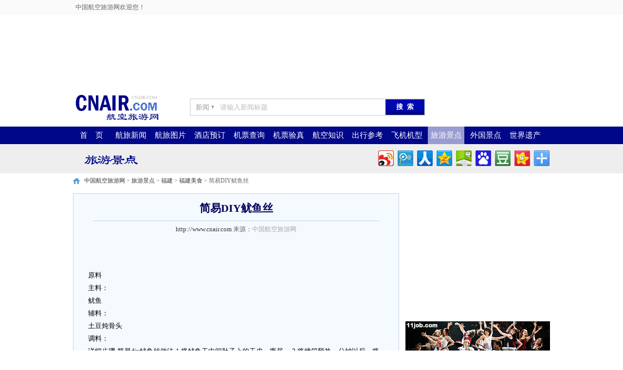

--- FILE ---
content_type: text/html
request_url: http://spot.cnair.com/meishi/fujian/fujian430.htm
body_size: 5665
content:
<!DOCTYPE html PUBLIC "-//W3C//DTD XHTML 1.0 Transitional//EN" "http://www.w3.org/TR/xhtml1/DTD/xhtml1-transitional.dtd" xmlns:wb="http://open.weibo.com/wb">
<html xmlns="http://www.w3.org/1999/xhtml">
<head>
<meta http-equiv="Content-Type" content="text/html; charset=gb2312" />
<title>简易DIY鱿鱼丝 - 福建饮食 - 美食 - 中国航空旅游网</title>
<meta name='keywords' content='简易DIY鱿鱼丝,福建景区,简易DIY鱿鱼丝,航班查询,福建饮食,美食,机票预订,机票预定,订机票,折扣机票,预订机票,air ticket,电子客票,酒店预定,宾馆预订,酒店预订,民航机票,航空机票,低价机票,旅游,旅行,出差,价格,优惠 价格,特惠,优惠,便宜,特价机票,航班, 航班查询'>


<link href="http://zhishi.cnair.com/statics/css/cnair/basic.css" rel="stylesheet" type="text/css" />
<link href="http://zhishi.cnair.com/statics/css/cnair/structure.css" rel="stylesheet" type="text/css" />
<link href="http://zhishi.cnair.com/statics/css/cnair/style.css" rel="stylesheet" type="text/css" />
<link href="http://zhishi.cnair.com/statics/css/cnair/pic/list.css" rel="stylesheet" type="text/css" />
<link href="http://zhishi.cnair.com/statics/css/cnair/default_blue.css" rel="stylesheet" type="text/css" />
<link href="http://zhishi.cnair.com/statics/css/cnair/reset.css" rel="stylesheet" type="text/css" />
<script type="text/javascript" src="http://zhishi.cnair.com/statics/js/jquery.min.js"></script>
<script type="text/javascript" src="http://zhishi.cnair.com/statics/js/cnair/basic.js"></script>
<script type="text/javascript" src="http://zhishi.cnair.com/statics/js/cnair/pic/jquery.cnair.pic.list.js"></script>
<script type="text/javascript" src="http://zhishi.cnair.com/statics/js/jquery.sgallery.js"></script>

<script src="http://tjs.sjs.sinajs.cn/open/api/js/wb.js" type="text/javascript" charset="utf-8"></script>

</head>
<body>
	<div id="BTop" class="TWAll">
		<div id="BTopArea" class="TArea">
			<div id="BTopAreaLeft">中国航空旅游网欢迎您！</div>
			<div id="BTopAreaRight">
				<script type="text/javascript">document.write('<iframe src="http://news.cnair.com/index.php?m=member&c=index&a=mini&forward='+encodeURIComponent(location.href)+'&siteid=1" allowTransparency="true"  width="500" height="24" frameborder="0" scrolling="no"></iframe>')</script>
			</div>		</div>
	</div>
	<div id="BTopBG" class="TWAll" style="display:none;">
	</div>
	<div id="BTopReplace" class="TWAll" style="display:none;">
	</div>
	<div id="BLogo" class="TWAll">
		<div id="BLogoArea" class="TArea">
			<div id="Logo"><a href="http://www.cnair.com/" target="_blank" title="中国航空旅游网"><img src="http://zhishi.cnair.com/statics/images/cnair/cnair_logo_180_60.gif" border="0" alt="中国航空旅游网" /></a></div>
			<div id="Search"><form class="LogoAreaSearch" action="http://news.cnair.com/index.php" method="get" target="_blank" onsubmit="return LogoAreaSearchFormSubmit();">
		<div class="sp">
			<div class="content">新闻</div>
			<div class="">▼</div>
			<div class="nohover" id="querySite">
				<ul>
					<li defalutValue="请输入新闻标题" action="http://news.cnair.com/index.php" content="新闻" typeid="1" class="Selected">航空旅游新闻</li>
					<li defalutValue="请输入图片标题" action="http://pic.cnair.com/index.php" content="图库" typeid="3">航空旅游图片</li>
					<li defalutValue="请输入出行参考标题" action="http://memo.cnair.com/index.php" content="出行" typeid="1">旅游出行参考</li>
					<li defalutValue="请输入航空知识标题" action="http://zhishi.cnair.com/index.php" content="知识" typeid="1">航空知识手册</li>
				</ul>
			</div>
		</div>
		<input type="submit" id="searchSubmit" value="搜  索" />
		<input type="text" class="" value="请输入新闻标题" defalutValue="请输入新闻标题" name="q" id="keywords"/>
		<input type="hidden" name="m" value="search"/>
		<input type="hidden" name="c" value="index"/>
		<input type="hidden" name="a" value="init"/>
		<input type="hidden" name="typeid" value="1" id="typeid"/>
		<input type="hidden" name="siteid" value="1" id="siteid"/>
</form></div>
			<div id="Tools"><div id="size60"><a href="javascript:;" class="weiboLogin">微博登录</a><a href="javascript:;" class="QQLogin">QQ登录</a></div></div>
		</div>
	</div>
	<div id="BNav" class="TWAll">
		<div id="BNavArea" class="TArea">
			<ul>
				<li hostvalue="www.cnair.com"><div id="lidivall"><div class="b"></div><div class="t FCWhite"><a href="http://www.cnair.com/" target="_top">首　页</a></div></div></li>
				<li hostvalue="news.cnair.com"><div id="lidivall"><div class="b"></div><div class="t FCWhite"><a href="http://news.cnair.com/" target="_top">航旅新闻</a></div></div></li>
				<li hostvalue="pic.cnair.com"><div id="lidivall"><div class="b"></div><div class="t FCWhite"><a href="http://pic.cnair.com/" target="_top">航旅图片</a></div></div></li>
				<li hostvalue="hotel.cnair.com"><div id="lidivall"><div class="b"></div><div class="t FCWhite"><a href="http://hotel.cnair.com/" target="_top">酒店预订</a></div></div></li>
				<li hostvalue="ticket.cnair.com"><div id="lidivall"><div class="b"></div><div class="t FCWhite"><a href="http://ticket.cnair.com/" target="_top">机票查询</a></div></div></li>
				<li hostvalue="123.cnair.com"><div id="lidivall"><div class="b"></div><div class="t FCWhite"><a href="http://123.cnair.com/" target="_top">机票验真</a></div></div></li>
				<li hostvalue="zhishi.cnair.com"><div id="lidivall"><div class="b"></div><div class="t FCWhite"><a href="http://zhishi.cnair.com/" target="_top">航空知识</a></div></div></li>
				<li hostvalue="memo.cnair.com"><div id="lidivall"><div class="b"></div><div class="t FCWhite"><a href="http://memo.cnair.com/" target="_top">出行参考</a></div></div></li>
				<li hostvalue="jixing.cnair.com"><div id="lidivall"><div class="b"></div><div class="t FCWhite"><a href="http://www.cnair.com/jixing/" target="_top">飞机机型</a></div></div></li>
				<li hostvalue="spot.cnair.com"><div id="lidivall"><div class="b"></div><div class="t FCWhite"><a href="http://spot.cnair.com/" target="_top">旅游景点</a></div></div></li>
				<li hostvalue="abroad.cnair.com"><div id="lidivall"><div class="b"></div><div class="t FCWhite"><a href="http://abroad.cnair.com/" target="_top">外国景点</a></div></div></li>
				<li hostvalue="yichan.cnair.com"><div id="lidivall"><div class="b"></div><div class="t FCWhite"><a href="http://yichan.cnair.com/" target="_top">世界遗产</a></div></div></li>


			</ul>
		</div>
	</div>
	<div id="BKeyWords" class="TWAll">
		<div id="BKeyWordsArea" class="TArea">
			<div style=" width:15px; height:30px; float:left;"></div>
			<div style="height:30px; float:left; width:200px;">
				<img src="/statics/images/cnair/cnair_pd.png" height="60" width="200">
			</div>
			<div id="bdshare" class="bdshare_t bds_tools_32 get-codes-bdshare" style="float:right; height:32px; margin-top:8px;">
				<a class="bds_tsina"></a>
				<a class="bds_tqq"></a>
				<a class="bds_renren"></a>
				<a class="bds_qzone"></a>
				<a class="bds_hi"></a>
				<a class="bds_baidu"></a>
				<a class="bds_douban"></a>
				<a class="bds_kaixin001"></a>
				<span class="bds_more"></span>
			</div>
		</div>
	</div>
	<div class="area AH0 BGDe"></div>
<div id="mainLogo" class="area"></div>
<div class="area"></div>
<!-- 路径导航栏 begin -->
<div class="area blkBreadcrumb">
	<div class="areaLM">
		<!-- 频道logo begin -->
		<!-- 路径导航 媒体图标 begin -->
        <!-- 路径导航 begin -->
		<div class="blkBreadcrumbNav">
			<p id="lo_links" class="crumbs"><a href="http://www.cnair.com" target="_top">中国航空旅游网</a> > <a href="http://spot.cnair.com" target="_top" title="旅游景点">旅游景点</a> > <a href="/fujian" target="_top">福建</a> > <a href="/meishi/fujian/index.htm" target="_top">福建美食</a> > 简易DIY鱿鱼丝</p>
	  </div>
		<!-- 路径导航 end -->
	
		<!-- 媒体图标 begin -->
		<div class="blkMediaLogo" id="media_logo"></div>
		<!-- 媒体图标 end -->
		<!-- 路径导航 媒体图标 end -->
  </div>
	<div class="areaR">
		<div style="float:right; width:300px;"></div>
	</div>
</div>
<!-- 路径导航栏 end -->
<!-- 文章内容 begin -->
<div class="area CBContent">
	<div class="areaLM">
		<div class="CBArticle">
			<h1>简易DIY鱿鱼丝</h1>
			<div class="artInfo"><a target="_blank" href="http://www.cnair.com/">http://www.cnair.com</a> 
				<div id="author" style="display:none"></div> 
				来源：<span id="MediaName"><a href='http://www.cnair.com' target='_blank' style='color:#AAA'>中国航空旅游网</a></span>
			</div>
			<div id="showC1"></div>
			<div class="NewsContent">
				
				
				
      原料
      
        <dl>
			<dt>主料：</dt>
			<dd>
			 
			    								鱿鱼
							 
			</dd>
		</dl>
        
         <dl>
			<dt>辅料：</dt>
			<dd>
			 
			    				土豆炖骨头
				
							 
			</dd>
		</dl>
        
		<dl>
			<dt>调料：</dt>
			<dd>
			 
			    			 
			</dd>
		

		</dl>
        
      
    
    
     详细步骤
     
       
         简易diy鱿鱼丝做法   1  将鱿鱼干中间肚子上的干皮，撕尽。    2  将烤箱预热一分钟以后，将鱿鱼的头和身体，分开，同时烤5分钟。    3  烤好后，顺着鱿鱼的一侧，一点点撕开。越细越好。    
    
       
     
    
	
     
     
       
        

			</div>
				<!--内容关联投票-->
			
			<div id="showC2" style="width:600px;margin:5px auto;padding:0px auto;"></div>
			<div id="showC3" style="width:600px;margin:5px auto;padding:0px auto;"></div>
		</div>
		<div id="relateArticle">
			<h2>福建风景区美食列表</h2>
			<ul>
				<li style="width:46%;float:left;padding-left:4%;">·<a href="http://spot.cnair.com/meishi/fujian/fujian557.htm" target="_blank">芦笋黑芝麻北极虾</a></li><li style="width:46%;float:left;padding-left:4%;">·<a href="http://spot.cnair.com/meishi/fujian/fujian768.htm" target="_blank">梅子蒸排骨</a></li><li style="width:46%;float:left;padding-left:4%;">·<a href="http://spot.cnair.com/meishi/fujian/fujian149.htm" target="_blank">菠萝古噜肉</a></li><li style="width:46%;float:left;padding-left:4%;">·<a href="http://spot.cnair.com/meishi/fujian/fujian725.htm" target="_blank">红烧金钱鲍</a></li><li style="width:46%;float:left;padding-left:4%;">·<a href="http://spot.cnair.com/meishi/fujian/fujian265.htm" target="_blank">茶干炒花菜</a></li><li style="width:46%;float:left;padding-left:4%;">·<a href="http://spot.cnair.com/meishi/fujian/list_xiguazhong.htm" target="_blank">西瓜盅</a></li><li style="width:46%;float:left;padding-left:4%;">·<a href="http://spot.cnair.com/meishi/fujian/list_xiangyou.htm" target="_blank">香油石鳞</a></li><li style="width:46%;float:left;padding-left:4%;">·<a href="http://spot.cnair.com/meishi/fujian/fujian614.htm" target="_blank">白炒鱿鱼丝</a></li><li style="width:46%;float:left;padding-left:4%;">·<a href="http://spot.cnair.com/meishi/fujian/fujian94.htm" target="_blank">猪血炒韭菜</a></li><li style="width:46%;float:left;padding-left:4%;">·<a href="http://spot.cnair.com/meishi/fujian/fujian685.htm" target="_blank">爆炒羊肚</a></li><li style="width:46%;float:left;padding-left:4%;">·<a href="http://spot.cnair.com/meishi/fujian/fujian610.htm" target="_blank">椒盐鱼条</a></li><li style="width:46%;float:left;padding-left:4%;">·<a href="http://spot.cnair.com/meishi/fujian/fujian204.htm" target="_blank">山药黑木耳蛾参鸡汤</a></li><li style="width:46%;float:left;padding-left:4%;">·<a href="http://spot.cnair.com/meishi/fujian/fujian736.htm" target="_blank">八珍钱</a></li><li style="width:46%;float:left;padding-left:4%;">·<a href="http://spot.cnair.com/meishi/fujian/fujian245.htm" target="_blank">蒜蓉百合虾</a></li><li style="width:46%;float:left;padding-left:4%;">·<a href="http://spot.cnair.com/meishi/fujian/list_youtiao.htm" target="_blank">油条西舌</a></li><li style="width:46%;float:left;padding-left:4%;">·<a href="http://spot.cnair.com/meishi/fujian/fujian580.htm" target="_blank">奶白鱼汤浸卜丝</a></li><li style="width:46%;float:left;padding-left:4%;">·<a href="http://spot.cnair.com/meishi/fujian/fujian547.htm" target="_blank">百里香烤生蚝</a></li><li style="width:46%;float:left;padding-left:4%;">·<a href="http://spot.cnair.com/meishi/fujian/fujian578.htm" target="_blank">玉米冬菇鲜肉云吞</a></li><li style="width:46%;float:left;padding-left:4%;">·<a href="http://spot.cnair.com/meishi/fujian/list_qiezhi.htm" target="_blank">茄汁猪排</a></li><li style="width:46%;float:left;padding-left:4%;">·<a href="http://spot.cnair.com/meishi/fujian/fujian691.htm" target="_blank">花菇玉兰片</a></li>
			</ul>
			<div class="clear"></div>
		</div>
		<div Class="articleZuo"><script type="text/javascript" src="http://zhishi.cnair.com/statics/js/cnair/show/Zuo1.js"></script></div>
		<div Class="articleZuo"><script type="text/javascript" src="http://zhishi.cnair.com/statics/js/cnair/show/Zuo2.js"></script></div>
		<div Class="articleZuo"><script type="text/javascript" src="http://zhishi.cnair.com/statics/js/cnair/show/Zuo3.js"></script></div>
		<div Class="articleZuo"><script type="text/javascript" src="http://zhishi.cnair.com/statics/js/cnair/show/Zuo4.js"></script></div>
		<div Class="articleZuo"><script type="text/javascript" src="http://zhishi.cnair.com/statics/js/cnair/show/Zuo5.js"></script></div>
		<div Class="articleZuo"><script type="text/javascript" src="http://zhishi.cnair.com/statics/js/cnair/show/Zuo6.js"></script></div>
		<div Class="articleZuo"><script type="text/javascript" src="http://zhishi.cnair.com/statics/js/cnair/show/Zuo7.js"></script></div>
		<div Class="articleZuo"><script type="text/javascript" src="http://zhishi.cnair.com/statics/js/cnair/show/Zuo8.js"></script></div>
		<div id="articleZuoSupplement" class="articleSupplement"></div>
	</div>
	<div class="areaR">
		<div id="aY1" Class="articleYou"><script type="text/javascript" src="http://zhishi.cnair.com/statics/js/cnair/show/you1.js"></script></div>
		<div id="aY1" Class="articleYou"><script type="text/javascript" src="http://zhishi.cnair.com/statics/js/cnair/show/you2.js"></script></div>
		<div id="aY1" Class="articleYou"><script type="text/javascript" src="http://zhishi.cnair.com/statics/js/cnair/show/you3.js"></script></div>
		<div id="aY1" Class="articleYou"><script type="text/javascript" src="http://zhishi.cnair.com/statics/js/cnair/show/you4.js"></script></div>
		<div id="aY1" Class="articleYou"><script type="text/javascript" src="http://zhishi.cnair.com/statics/js/cnair/show/you5.js"></script></div>
		<div id="aY1" Class="articleYou"><script type="text/javascript" src="http://zhishi.cnair.com/statics/js/cnair/show/you6.js"></script></div>
		<div id="aY1" Class="articleYou"><script type="text/javascript" src="http://zhishi.cnair.com/statics/js/cnair/show/you7.js"></script></div>
		<div id="aY1" Class="articleYou"><script type="text/javascript" src="http://zhishi.cnair.com/statics/js/cnair/show/you8.js"></script></div>
		<div id="aY1" Class="articleYou"><script type="text/javascript" src="http://zhishi.cnair.com/statics/js/cnair/show/you9.js"></script></div>
		<div id="aY1" Class="articleYou"><script type="text/javascript" src="http://zhishi.cnair.com/statics/js/cnair/show/you10.js"></script></div>
		<div id="articleYouSupplement" class="articleSupplement"></div>
	</div>
</div>
<!-- 文章内容 end -->
	<div class="clear"></div>
	<div class="bk10 bcbody"></div>
	<div id="BFooterNav" class="TWAll">
		<div id="BFooterNavArea" class="TArea">
			<div id="N1" class="Nav"><h3 class="subtitle">微信关注中国航空旅游网</h3>
<div class="qr" style="margin:auto 18px; width:150px; height:150px;">
<img src="http://zhishi.cnair.com/statics/images/cnair/cnair_com_weixin_150_150.jpg" width="150" height="150">
</div></div>
			<div id="N2" class="Nav"><h3 class="subtitle">关注</h3>
	<ul class="list">
		<li><wb:follow-button uid="2189170435" type="red_1" width="67" height="24" ></wb:follow-button></li>
		<li></li>
		<li><iframe id=review height=24 marginheight=0 src="http://follow.v.t.qq.com/index.php?c=follow&a=quick&name=cnaircom&style=5&t=1363824889984&f=0" frameborder=0 width=125 allowtransparency marginwidth=0></iframe>
</li>
		<li></li>
		<li></li>
		<li></li>
		<li></li>
		<li></li>
		<li></li>
		<li></li>
	</ul></div>
			<div id="N3" class="Nav"><h3 id="bdshare_FooterNav" class="subtitle">分享</h3>
	<ul id="bdshare" class="bdshare_t bds_tools get-codes-bdshare bdshare_FooterNav list">
		<li><a class="bds_tsina">新浪微博</a></li>
		<li><a class="bds_qzone">QQ空间</a></li>
		<li><a class="bds_tqq">腾讯微博</a></li>
		<li><a class="bds_renren">人人网</a></li>
		<li><a class="bds_t163">网易微博</a></li>
		<li><a class="bds_baidu">百度搜藏</a></li>
		<li><a class="bds_kaixin001">开心网</a></li>
		<li><a class="bds_douban">豆瓣网</a></li>
		<li><a class="bds_hi">百度空间</a></li>
		<li><a class="bds_more">更多分享</a></li>
	</ul>
<style type="text/css">
.bdshare_FooterNav li{line-height:15px; height:25px; padding:0px 0px 3px 22px;}
</style></div>
			<div id="N4" class="Nav Last"><h3 class="subtitle">投稿与新闻通讯员</h3>
	<ul id="FN_4UL">
		
	</ul></div>
		</div>
	</div>
	<div class="clear"></div>
	<div id="BFooterContent" class="TWAll">
		<div id="BFooterContentArea" class="TArea">
			<A href="http://www.cnair.com/about/" target="_blank">关于我们</A> | 
<A href="http://www.cnair.com/lianxi/" target="_blank">联系方式</A> | 
<A href="http://www.cnair.com/banquan/" target="_blank">版权声明</A> | 
<A href="http://www.cnair.com/pay/" target="_blank">支付方式</A> |
辽ICP备10012394号-11 |
<script src='http://s86.cnzz.com/stat.php?id=900693&web_id=900693' language='JavaScript' charset='gb2312'></script> |
<script src="http://zhishi.cnair.com/statics/js/cnair/d.js"></script>
<script type="text/javascript" id="bdshare_js" data="type=tools&uid=0" ></script>
<script type="text/javascript" id="bdshell_js"></script>
<script type="text/javascript">
	document.getElementById("bdshell_js").src = "http://bdimg.share.baidu.com/static/js/shell_v2.js?cdnversion=" + Math.ceil(new Date()/3600000);
</script>		</div>
	</div>
	<div id="GlogalHook"></div>
<script type="text/javascript">
$(function(){
	$(".picbig").each(function(i){
		var cur = $(this).find('.img-wrap').eq(0);
		var w = cur.width();
		var h = cur.height();
	   $(this).find('.img-wrap img').LoadImage(true, w, h,'http://zhishi.cnair.com/statics/images/msg_img/loading.gif');
	});
});
$("div#PicListContent div.PicSA div#PicPath img").load(function() {
	T_PicSA = $(this).parents(".PicSA");
	$("div#PicDIdentification", T_PicSA).height($("div#PicPath img", T_PicSA).height());
	$("div#PicDIdentification div#PicMore", T_PicSA).css({"top":$("div#PicPath img", T_PicSA).height()-30});
});
</script>
</body>
</html>


--- FILE ---
content_type: text/html; charset=utf-8
request_url: http://pic.cnair.com/index.php?m=dbsource&c=call&a=get&id=1
body_size: 868
content:
document.write("<div class=bk10></div><div class=BNewsIndexListC><div id=GB670 class=GreyBorder><h2 class=title><div class=t><a href=http://pic.cnair.com/>航空图片</a></div><div class=m><a href=http://pic.cnair.com/ class=more>更多>></a></div></h2><div id=picListA><div class=con><p class=pic><a href=http://pic.cnair.com/html/201705/772.html target=_blank title=扎兰屯市第三届集体婚礼圆满礼成36对新人喜结“连理”><img src=http://pic.cnair.com/uploadfile/2017/0503/thumb_160_120_20170503041343673.jpg width=160 height=120 title=扎兰屯市第三届集体婚礼圆满礼成36对新人喜结“连理”/></a></p><p class=text><a href=http://pic.cnair.com/html/201705/772.html target=_blank title=扎兰屯市第三届集体婚礼圆满礼成36对新人喜结“连理”>扎兰屯市第三届集体婚礼圆满礼成36对新...</a></p></div><div class=bk10></div><div class=con><p class=pic><a href=http://pic.cnair.com/html/201704/771.html target=_blank title=第十三届内蒙古（扎兰屯）兴安杜鹃节开幕拉开“草原”春><img src=http://pic.cnair.com/uploadfile/2017/0423/thumb_160_120_20170423040546798.jpg width=160 height=120 title=第十三届内蒙古（扎兰屯）兴安杜鹃节开幕拉开“草原”春/></a></p><p class=text><a href=http://pic.cnair.com/html/201704/771.html target=_blank title=第十三届内蒙古（扎兰屯）兴安杜鹃节开幕拉开“草原”春>第十三届内蒙古（扎兰屯）兴安杜鹃节开...</a></p></div><div class=bk10></div></div><div id=picListA><div class=con><p class=pic><a href=http://pic.cnair.com/html/201612/767.html target=_blank title=云南罗平顶峰户外团队徒步小鸡登沐浴天然氧吧><img src=http://pic.cnair.com/uploadfile/2016/1218/thumb_160_120_20161218032629231.jpg width=160 height=120 title=云南罗平顶峰户外团队徒步小鸡登沐浴天然氧吧/></a></p><p class=text><a href=http://pic.cnair.com/html/201612/767.html target=_blank title=云南罗平顶峰户外团队徒步小鸡登沐浴天然氧吧>云南罗平顶峰户外团队徒步小鸡登沐浴天...</a></p></div><div class=bk10></div><div class=con><p class=pic><a href=http://pic.cnair.com/html/201610/766.html target=_blank title=云南罗平国庆黄金周红高粱舞林大赛火爆><img src=http://pic.cnair.com/uploadfile/2016/1003/thumb_160_120_20161003014654340.jpg width=160 height=120 title=云南罗平国庆黄金周红高粱舞林大赛火爆/></a></p><p class=text><a href=http://pic.cnair.com/html/201610/766.html target=_blank title=云南罗平国庆黄金周红高粱舞林大赛火爆>云南罗平国庆黄金周红高粱舞林大赛火爆</a></p></div><div class=bk10></div></div><div id=picListA><div class=con><p class=pic><a href=http://pic.cnair.com/html/201609/765.html target=_blank title=云南罗平红高粱红成中国新风景游客新亮点><img src=http://pic.cnair.com/uploadfile/2016/0921/thumb_160_120_20160921022934659.jpg width=160 height=120 title=云南罗平红高粱红成中国新风景游客新亮点/></a></p><p class=text><a href=http://pic.cnair.com/html/201609/765.html target=_blank title=云南罗平红高粱红成中国新风景游客新亮点>云南罗平红高粱红成中国新风景游客新亮点</a></p></div><div class=bk10></div><div class=con><p class=pic><a href=http://pic.cnair.com/html/201609/764.html target=_blank title=罗平鲁布革峡谷锦上添花><img src=http://pic.cnair.com/uploadfile/2016/0912/thumb_160_120_20160912025903837.jpg width=160 height=120 title=罗平鲁布革峡谷锦上添花/></a></p><p class=text><a href=http://pic.cnair.com/html/201609/764.html target=_blank title=罗平鲁布革峡谷锦上添花>罗平鲁布革峡谷锦上添花</a></p></div><div class=bk10></div></div></div><div class=\'clear\'></div></div>");

--- FILE ---
content_type: text/html
request_url: http://c.yule.com.cn/yule/content_you2.html
body_size: 1071
content:
<!DOCTYPE html PUBLIC "-//W3C//DTD XHTML 1.0 Transitional//EN" "http://www.w3.org/TR/xhtml1/DTD/xhtml1-transitional.dtd">
<html xmlns="http://www.w3.org/1999/xhtml">
<head>
<meta http-equiv="Content-Type" content="text/html; charset=gb2312" />
<title>无标题文档</title>
<style type="text/css">
body,td,th{font-size: 12px;}
ul, li, h2, h3{margin:0;padding:0;}
.head {width:300px; margin-top:10px;}
.lista {width:300px; padding-top:10px;text-align:center;}
.lista h2{ font-family:"微软雅黑", "黑体", "Arial Black"; font-size:16px; font-weight:normal;}
.lista p{ color:#717070;text-align:left; line-height:21px;}
.lista p a{ color:#4b85d4;}
.lista {width:300px; padding-top:10px;text-align:center;}
.listb {width:300px; padding-top:10px;text-align:center;}
.listb_l { float:left; display:block; width:115px; text-align:left;}
.listb_r { float:right; display:block; text-align:left; width:180px; vertical-align:top; height:130px;}
.listb_r h2{ font-family:"微软雅黑", "黑体", "Arial Black"; font-size:16px; font-weight:normal;}
.listb_r ul{ float:left; display:block; width:180px; margin-top:10px; }
.listb_r ul li{ float:left; display:block; line-height:21px;width:180px; list-style-type:disc;}
 
a:link {
	color: #000000;
	text-decoration: none;
}
a:visited {
	color: #000000;
	text-decoration: none;
}
a:hover {
	color: #FF6600;
	text-decoration: none;
}
a:active {
	text-decoration: none;
}

.STYLE1 {font-size: 14px}
</style>
</head>
 
<body>
<table width="300" border="0">
  <tr>
    <td><a href="http://www.11job.com/" target="_blank"><img src="http://c.yule.com.cn/images/20150805102736862.jpg" width="300" height="120" border="0" /></a></td>
  </tr>
  <tr>
    <td width="300" height="25"><a href="http://www.11job.com/article/141.html" target="_blank" class="STYLE1">“最美双胞胎”一起找男友</a></td>
  </tr>
  <tr>
    <td width="300" height="25"><a href="http://www.yule.com.cn/guanying/" target="_blank" class="STYLE1">最新上映电影大片看这里</a></td>
  </tr>
  <tr>
    <td width="300" height="25"><a href="http://www.11job.com/article/113.html" target="_blank" class="STYLE1">辣妈李小璐写真仍似少女</a></td>
  </tr>
  <tr>
    <td width="300" height="25"><a href="http://www.11job.com/article/138.html" target="_blank" class="STYLE1">鹿晗庆北京申冬奥成功 邀马特达蒙滑雪</a></td>
  </tr>
  <tr>
    <td width="300" height="25"><a href="http://www.11job.com/article/140.html" target="_blank" class="STYLE1">中国娱乐网成立12周年 他们与我们一起走过</a></td>
  </tr>
</table>

</body>
</html>

--- FILE ---
content_type: text/html; charset=utf-8
request_url: https://www.google.com/recaptcha/api2/aframe
body_size: 269
content:
<!DOCTYPE HTML><html><head><meta http-equiv="content-type" content="text/html; charset=UTF-8"></head><body><script nonce="_nZdCmuXcTcHq4ZCkpHN4w">/** Anti-fraud and anti-abuse applications only. See google.com/recaptcha */ try{var clients={'sodar':'https://pagead2.googlesyndication.com/pagead/sodar?'};window.addEventListener("message",function(a){try{if(a.source===window.parent){var b=JSON.parse(a.data);var c=clients[b['id']];if(c){var d=document.createElement('img');d.src=c+b['params']+'&rc='+(localStorage.getItem("rc::a")?sessionStorage.getItem("rc::b"):"");window.document.body.appendChild(d);sessionStorage.setItem("rc::e",parseInt(sessionStorage.getItem("rc::e")||0)+1);localStorage.setItem("rc::h",'1763056137689');}}}catch(b){}});window.parent.postMessage("_grecaptcha_ready", "*");}catch(b){}</script></body></html>

--- FILE ---
content_type: text/css
request_url: http://zhishi.cnair.com/statics/css/cnair/basic.css
body_size: 7197
content:
/* CSS Document */

body{margin:0 auto;padding:0;font:13px '';text-align:center;}
body div{margin:0px auto;text-align:left;} 
div,form,ul,ol,li,span,p,dl,dt,dd,img{margin:0;padding:0;border:0;}
h1,h2,h3,h4,h5,h6{margin:0;padding:0;font-size:12px;font-weight:normal;}
ul,ol,li{list-style:none;}
table,td,input,textarea{font-size:12px;}
div.clear{height:0;clear:both;font-size:0;line-height:0;overflow:hidden;}


.area{margin:0px auto 0;width:980px;background-color:#FFFFFF;}
.area .areaL{width:300px;float:left;background-color:#FFFFFF;}
.area .areaLM{width:670px;float:left;background-color:#FFFFFF}
.area .areaM{width:370px;float:left;background-color:#FFFFFF;}
.area .areaR{width:310px;float:left;background-color:#FFFFFF;}


/* ɫ */
a{color:#333;text-decoration:none;}
a:hover{color:#C00;text-decoration:underline;}
.FCWhite{color:#FFF;}
.FCWhite a{color:#FFF;text-decoration:none;}
.FCWhite a:hover{color:#FFF;text-decoration:underline;}
.FCBlue{color:#06c}
.FCBlue a{color:#06c;text-decoration:none;}
.FCBlue a:hover{color:#C00;text-decoration:underline;}
.FCRed{color:#C00;}
.FCRed a{color:#C00;text-decoration:none;}
.FCRed a:hover{color:#C00;text-decoration:underline;}
.FCBlack{color:#000;}
.FCBlack a{color:#000;text-decoration:none;}
.FCBlack a:hover{color:#000;text-decoration:underline;}
.FCGray{color:#666;}
.FCGray a{color:#666;text-decoration:none;}
.FCGray a:hover{color:#C00;text-decoration:underline;}
/* ֺŴС*/
.FS12{font-size:12px;}
.FS14{font-size:14px;}
.FS15{font-size:15px;}
.FS17{font-size:17px;}
.FS18{font-size:18px;}
.FS20{font-size:20px;}
/* */
.FFSong{font-family:'';}
.FFBlack{font-family:'';}
.FFEn{font-family: Verdana, Arial, Helvetica, sans-serif;}
/* Ӵ*/
.FW{font-weight:normal;}
.FWB{font-weight: bold;}
.FWBer{font-weight: bolder;}
/* */
.FAL{text-align:left;}
.FAR{text-align:right;}
.FAC{text-align:center;}
.FAJ{text-align:justify;}
.FAI{text-align:inherit;}
/*ɫ*/
.BGDe{background-color:#D1D1D3!important;}
.BG6{background-color:#666!important;}
.BG0{background-color:#000!important;}
.BGF{background-color:#FFF!important;}
/*߶*/
.AH12{height:12px;}
.AH10{height:10px;overflow:hidden;}
.AH8{height:8px;}
.AH4{height:4px;overflow:hidden;}
.AH2{height:2px;overflow:hidden;}
.AH1{height:1px;overflow:hidden;}
.AH0{height:0px;overflow:hidden;}

.CP6{padding:6px;}

.bk,.bk3,.bk6,.bk8,.bk10,.bk15,.bk20,.bk30{clear: both;font-size: 1px;height: 0;line-height: 1px}
.bk3{height: 3px;}.bk6{height: 6px}.bk8{height: 8px}.bk10{height: 10px}.bk15{height: 15px}.bk20{height: 20px}.bk30{height: 30px}
.bcbody{background:#EEE;}
.img-wrap{border:1px solid #eee;text-align:center;overflow:hidden}
.img-wrap a{display:table-cell;vertical-align:middle;*display:block;overflow:hidden;background-color:#fff}
.img-wrap a:hover{background-color:#e8eff6}

/*· begin*/
.blkBreadcrumb{font-size:12px;line-height:40px;height:40px;}
.blkBreadcrumb .blkChannelLogo{width:120px;float: left;padding-right:5px;padding-top:5px;background-image:url(http://zhishi.cnair.com/statics/images/cnair/css/yule_line1.gif);margin-right:5px;_margin-right:2px;background-position: right center;background-repeat: no-repeat;}
.blkBreadcrumb #media_logo{background-image: url(http://zhishi.cnair.com/statics/images/cnair/css/MediaIco.png);background-position: 0px 60px;background-repeat:no-repeat;}
.blkBreadcrumb .blkBreadcrumbNav{width:575px;float: left;text-indent:5px;}
.blkBreadcrumb .blkMediaLogo{width:80px;float: left;height:40px;}
/*· end*/


/* begin*/
.CBContent .CBArticle{background-color: #F5FAFE;border: 1px solid #becde5;}
h1{text-align:center;padding:10px 0;font-size:22px;font-weight:bold;border-bottom:1px solid #becde5;margin:5px auto;width:43px;color:#03005C;width:588px;}
.CBContent .CBArticle .artInfo{height:24px;text-align:center;line-height:24px;}
.CBContent .CBArticle p{font-size:14px;}
.CBContent .CBArticle .NewsContent{padding:10px 30px;line-height:26px;font-size:14px;color:#000;overflow:hidden;}
.CBContent .CBArticle .NewsContent p{margin-bottom:24px;}
.CBContent .CBArticle #articleScriptContent{height: 10px;width: 600px;border-bottom: 1px dashed #CCCCCC;margin: 0px auto 5px auto;}
.CBContent .CBArticle #articleExpression h2{font-family: Arial, Helvetica, sans-serif;font-size: 14px;line-height: 25px;font-weight: bold;color: #000;margin-bottom:6px;}
.CBContent .CBArticle #articleExpression{border-top:1px dashed #CCCCCC;padding-top:8px;width: 600px;margin:0px auto;}
.CBContent .CBArticle #articleExpression div, .CBContent .CBArticle #articleExpression label{text-align: center;font-weight:normal;font-size:14px;line-height:24px;}
/* end*/
.CBContent #relateArticle{margin-top: 14px;border: 1px solid #becde5;}
.CBContent #relateArticle h2{font-family: Arial, Helvetica, sans-serif;color: #000;font-size: 14px;font-weight: bold;text-indent: 20px;line-height: 30px;border-bottom: 1px dotted #becde5;}
.CBContent #relateArticle li{padding-left:30px;height:24px;line-height:24px;background-image: url(http://zhishi.cnair.com/statics/images/cnair/css/RelateIco.gif);background-repeat: no-repeat;background-position: 15px center;font-size:14px;}
.CBContent #relateArticle li a{margin-right:15px;}
.articleZuo{width:670px;}
.articleYou{float:right;width:300px;}

.articleSupplement{border:1px solid #becde5;border-top-width:0px;}
#articleYouSupplement{width:668px;}
#articleYouSupplement{float:right;width:298px;}

/* 列表页面  begin */
.CWidth{width:980px;margin:0px auto;clear:both;}
.CLWidth{width:640px;float:left;background-color:#FFF;}
.CRWidth{width:300px;clear:both;float:right;background-color:#FFF;border: solid 1px #DDD;margin:4px 8px 4px 8px;*margin:4px 8px 4px -20px;_margin:4px 5px 4px 5px;padding:10px;}

#ConBodyList{font:12px "宋体",arial,helvetica,clean,sans-serif;background-color:#F0F0F0;overflow:hidden;text-align:left;}
#ConBodyList #ConBodyRight{width:310px;float:right;}
#ConBodyList #theCurrent{font-size:12px;padding:4px;border-bottom:dashed 1px #999;margin-right:20px;color:2B2B2B;}
#ConBodyList #theCurrent a{color:#2B2B2B;text-decoration:none;}
#ConBodyList #theCurrent a:hover{color:#2B2B2B;text-decoration:underline;}
#ConBodyList #theTitle{font-size:14px;font-weight:bold;padding-left:5px;border-bottom:dashed 1px #999;height:43px;line-height:43px;margin-right:20px;}
#ConBodyList #theContent{font-size:14px;margin-top:8px;border-bottom:dashed 1px #999;}
#ConBodyList #theContent .mainListNewsInfo{height:26px;line-height:20px;position:relative;margin-left:5px;}
#ConBodyList #theContent .mainListNewsInfo .mainListTitle{float:left;width:480px;height:20px;overflow:hidden;padding:3px 0px 3px 15px;text-indent:5px;background-image: url(http://zhishi.cnair.com/statics/images/cnair/css/images_66.gif);background-repeat: no-repeat;background-position: 0px;}
#ConBodyList #theContent .mainListNewsInfo .mainListTitle a{color:#395B99;text-decoration:none;}
#ConBodyList #theContent .mainListNewsInfo .mainListTitle a:hover{color:#2B2B2B;text-decoration:underline;}
#ConBodyList #theContent .mainListNewsInfo .mainListNewsDate{position: absolute;font-size:14px;right:20px;top:3px;}
/* end */


--- FILE ---
content_type: text/css
request_url: http://zhishi.cnair.com/statics/css/cnair/structure.css
body_size: 18816
content:
/* CSS Document */
html{overflow-y:scroll;_overflow-y:auto;z-index:1;}

div.TWAll{_width:expression(this.offsetWidth);}
div.TArea{margin:0px auto;width:980px;}
div.TArea div.TArea280{width:280px;float:left;}
div.TArea div.TArea300{width:300px;float:left;}
div.TArea div.TArea400{width:400px;float:left;}
div.TArea div.TArea680{width:680px;float:left;_width:678px;}

div#BTop{height:30px;line-height:30px;z-index:400;_bottom:auto;_top:expression(eval(document.documentElement.scrollTop));}
div#BTop div#BTopArea{height:30px;line-height:30px;}
div#BTop div#BTopArea div#BTopAreaLeft{float:left;margin-left:5px;}
div#BTop div#BTopArea div#BTopAreaRight{float:right;margin-right:5px; display:none;}
div#BTop div#BTopArea div#BTopAreaRight ul{width:350px;}
div#BTop div#BTopArea div#BTopAreaRight ul li{float:left;}
div#BTop div#BTopArea div#BTopAreaRight ul li.t{float:left;margin:0px 12px;}

div#BTopBG{height:30px;line-height:30px;z-index:399;_bottom:auto;_top:expression(eval(document.documentElement.scrollTop));}
div#BTopReplace{height:30px;line-height:30px;}

div#BLogo{height:80px;}
div#BLogoArea{height:80px;}
div#BLogoArea div{float:left;}
div#BLogoArea #Logo{height:60px;margin:10px 0px;width:180px;}
div#BLogoArea #Search{height:34px;margin:22px 60px;width:482px;font:normal 100% 'Verdana','Arial','Helvetica','Verdana',sans-serif;color: #333;}
div#BLogoArea #Search .LogoAreaSearch{line-height:32px;height:32px;border:#E1E1E1 solid 2px;width:480px;padding:0;position:relative;z-index:10;}
div#BLogoArea #Search .LogoAreaSearch #keywords{float:right;padding:0;margin:0px;border:0;width:340px;text-indent:0px;background:none;font-size:14px;line-height:32px;height:32px;color:#BBB;}
div#BLogoArea #Search .LogoAreaSearch #keywords.focus{color:#000000;}
div#BLogoArea #Search .LogoAreaSearch .sp{float:left;margin:0px 0 0 10px;_margin:0px 3px 0px 3px;color:#999;width:45px;_width:51px;font-size:10px;height:32px;border:none;}
div#BLogoArea #Search .LogoAreaSearch .sp .content{float:left;margin:0px;color:#999;width:30px;height:32px;border:none;font-size:14px;}
div#BLogoArea #Search .LogoAreaSearch #searchSubmit{float:right;margin:0px;width:80px;height:32px;font-size:14px;font-weight:700;background:#0008B2 url('http://zhishi.cnair.com/statics/images/cnair/LogoAreaSearchSubtmit.png') 0px -32px;border:none;color:#FFF;}
div#BLogoArea #Search .LogoAreaSearch #searchSubmit.hover{background-position:0px 0px;}
div#BLogoArea #Search .LogoAreaSearch #querySite{position:absolute;color:#000;border:2px solid #E1E1E1;line-height:20px;font-size:12px;width:120px;background-color:#FFF;left:-2px;top:32px;border-top-width:0px;font-size:14px;line-height:24px;z-index:380;}
div#BLogoArea #Search .LogoAreaSearch #querySite.nohover{display:none;}
div#BLogoArea #Search .LogoAreaSearch #querySite ul{}
div#BLogoArea #Search .LogoAreaSearch #querySite ul li{padding:0px 6px;cursor:pointer;z-index:380;}
div#BLogoArea #Search .LogoAreaSearch #querySite ul li.Selected, div#BLogoArea #Search .LogoAreaSearch #querySite ul li.hover{color:#FFFFFF;background-color:#588C0E;}
div#BLogoArea #Tools{height:80px;margin:0px 0px;width:192px;float:right;}
div#BLogoArea #Tools div{height:26px;margin:27px 0px;float:right;}
div#BLogoArea #Tools #size60 a{height:26px;display:none;width:64px;padding-left:32px;float:left;line-height:26px;}
div#BLogoArea #Tools #size40 a{height:26px;display:block;width:40px;padding-left:32px;background:#EB5055 url('/statics/images/11job/Logo_Tools.png') no-repeat;}

div#BNav{height:36px;line-height:36px;}
div#BNav div#BNavArea{height:36px;line-height:36px;}
div#BNav div#BNavArea ul li{position:inherit;float:left;margin:0px 6px 0px 0px;text-align:center;display:block;width:75px;}
div#BNav div#BNavArea ul li div{position:relative;width:100%;z-index:0;}
div#BNav div#BNavArea ul li div div{width:100%;height:36px;}
div#BNav div#BNavArea ul li div div.b{z-index:1;left:0px;top:0px;text-align:center;}
div#BNav div#BNavArea ul li div div.t{position:absolute;z-index:2;text-align:center;left:0px;top:0px;}

div#BKeyWordsArea {line-height:60px;height:60px;font-size:14px;padding:0px 0px;}

div#BFocusArea {height:280px;padding:15px 0px 5px 0px;}
div#BFocusArea div#BFocusAreaFP{width:660px;margin-right:10px;border:5px solid #FFF;}
div#BFocusArea div#BFocusAreaFP div#Thumbnail{margin:10px 0px 5px;height:65px;}
div#BFocusArea div#BFocusAreaFP div#Thumbnail ul{}
div#BFocusArea div#BFocusAreaFP div#Thumbnail ul li{float:left;margin-right:5px;}
div#BFocusArea div#BFocusAreaFP div#Thumbnail ul li.last{margin-right:0px;}
div#BFocusArea div#BFocusAreaFN{height:280px;}
div#BFocusArea div#BFocusAreaFNC{width:260px;margin:10px 20px;}
div#BFocusArea div#BFocusAreaFNC div#Title{font-size:20px;margin-bottom:10px;}
div#BFocusArea div#BFocusAreaFNC ul{}
div#BFocusArea div#BFocusAreaFNC ul li{height:30px;line-height:30px;margin-top:3px;padding-left:6px;border-bottom:1px dashed #CCC;}
div#BFocusArea div#BFocusAreaFNC ul li.last{border-bottom:0px;}



.TWABGW {background-color:#FFFFFF;}


.BNewsIndexListC .GreyBorder {border:#ededed 1px solid;font: 14px/26px 寰蒋闆呴粦;}
.BNewsIndexListC #GB400 {width:400px;margin-left:10px;margin-top:10px;float:left;}
.BNewsIndexListC #GB550 {width:550px;float:right;}
.BNewsIndexListC #GB660 {width:660px;float:left;height:365px;}
.BNewsIndexListC #GB670 {width:668px;float:left;height:365px;}
.BNewsIndexListC #GB300 {width:300px;float:right;height:365px;}
.BNewsIndexListC h2.title {background:#f8f8f8;height:25px;overflow:hidden;line-height:24px;}
.BNewsIndexListC h2.title .t {color:#333;font-size:15px;line-height:24px;text-align:left;float:left;margin-left:20px;width:60px;}
.BNewsIndexListC h2.title .m{color:#333;font-size:12px;line-height:24px;text-align: right;float:right;margin-right:20px;width:500px;}
.BNewsIndexListC .GreyBorder #Hot-news, .BNewsIndexListC .GreyBorder #newsList{padding:12px 20px;}
.BNewsIndexListC .GreyBorder h3 {font:bold 18px/26px 寰蒋闆呴粦;}
.BNewsIndexListC .GreyBorder h3 a{color:#c00;}
.BNewsIndexListC .GreyBorder h4 {font:bold 15px/26px 寰蒋闆呴粦;overflow:hidden;height:26px;}
.BNewsIndexListC .GreyBorder h4 a{color:#333;}
.BNewsIndexListC .GreyBorder h5 a{font: 14px/26px 寰蒋闆呴粦;color:#333;overflow:hidden;height:26px;}
.BNewsIndexListC .GreyBorder #newsList{width:400px;float:left;}
.BNewsIndexListC .GreyBorder #picList{width:200px;float:right;margin-top:20px;}
.BNewsIndexListC .GreyBorder #picListA{width:160px;float:left;margin:20px 0px 20px 50px;}
.BNewsIndexListC .GreyBorder #picListA div.con{height:150px;}
.BNewsIndexListC .GreyBorder #picList div, .BNewsIndexListC .GreyBorder #picListA div{width:160px;font-size:12px;line-height:16px;text-align:center;}
.BNewsIndexListC .GreyBorder #picList div p, .BNewsIndexListC .GreyBorder #picListA div p{margin:0px;padding:0px;}
.BNewsIndexListC .GreyBorder #picList div p.pic, .BNewsIndexListC .GreyBorder #picListA div p.pic{margin:0px;padding:0px;}
.BNewsIndexListC .GreyBorder #picList div p.pic img, .BNewsIndexListC .GreyBorder #picListA p.pic img{border:0px;width:160px;height:120px;}
.BNewsIndexListC .GreyBorder #picList div a, .BNewsIndexListC .GreyBorder #picListA div a{color:#666666;text-decoration:none;}
.BNewsIndexListC .GreyBorder #picList div a:hover, .BNewsIndexListC .GreyBorder #picListA div a:hover{color:#CC0000;}
.BNewsIndexListC .GreyBorder #cityCountryList{}
.BNewsIndexListC .GreyBorder #cityCountryList li{float:left;width:27%;margin:0 0 0 5%;}
.BNewsIndexListC #BNewsIndexCategory div{margin:12px 5px;}
.BNewsIndexListC #BNewsIndexCategory div li{font-weight:normal;float:left;margin-left:14px;height:24px;line-height:24px;}
.BNewsIndexListC #BNewsIndexCategory div li.categoryTop{font-weight:bold;float:left;margin-left:16px;}
.BNewsIndexListC #BNewsIndexCategory div li a{padding:3px;border:1px #FFF solid;background-color:#FFFFFF;display:block;line-height:16px;white-space:nowrap;}
.BNewsIndexListC #BNewsIndexCategory div li a:hover{color:#F60;text-decoration:none;border:1px #F60 solid;background-color:#FFFFCC;}

/*鏂伴椈棰戦亾棣栭〉 鍙嬫儏閾炬帴*/
#BNewsIndexLink div.main {margin:8px 20px;width:960px;text-indent:0;}
#BNewsIndexLink div.main a{margin:0px 10px 0 0;}
#BNewsIndexLinkArea div.main a{white-space:nowrap;}

/* 鍒嗛〉 */
#pages {margin:0px auto;padding:0px auto 12px;font-family:;text-align:center;}
#pages a {display:inline-block;height:22px;line-height:22px;background:#fff;border:1px solid #e3e3e3;text-align:center;color:#333;padding:0 4px}
#pages a.a1 {background:#fff url(../images/admin_img/pages.png) no-repeat 0 5px;width:50px;padding:0 }
#pages a:hover {background:#f1f1f1;color:#000;text-decoration:none }
#pages span {display:inline-block;height:22px;line-height:22px;background:#5a85b2;border:1px solid #5a85b2;color:#fff;text-align:center;padding:0 4px}
.page .noPage {display:inline-block;width:56px;height:22px;line-height:22px;background:#fff url(../img/icu/titleBg.png) repeat-x 0 -55px ;border:1px solid #e3e3e3;text-align:center;color:#a4a4a4;}


/*鍥剧墖鍒楄〃*/

div#PicListContent{margin-top:0px;width:950px;}
div#PicListContent div.ListColumn{width:300px;float:left;margin-right:25px;_margin-right:23px;}
div#PicListContent div.ListColumnEnd{margin-right:0px;float:right;}
div#PicListContent div#LC1.ListColumn div.LCTopC{margin-bottom:20px;}
div#PicListContent div#LC1.ListColumn div.LCTopC h4{margin-left:12px;}
div#PicListContent div.ListColumn div.LCTopC div#Category{width:288px;padding:6px;}
div#PicListContent div.ListColumn div.LCTopC div#Category h4{font-size:14px;color:#666;line-height:20px;}
div#PicListContent div.ListColumn div.LCTopC div#Category ul{white-space:nowrap;}
div#PicListContent div.ListColumn div.LCTopC div#Category li{float:left;margin:4px 3px;padding:3px 8px;border:1px solid #EEE;line-height:18px;height:18px;font-size:12px;text-align:center;display:inline;}
div#PicListContent div#Cache{display:none;}
div#PicListContent div.PicSA{width:300px;margin-bottom:20px;font:normal 12px/16px arial,helvetica,sans-serif;}
div#PicListContent div.PicSA div#PicD img{border:0px;}
div#PicListContent div.PicSA div#PicD div#PicDIdentification{position:absolute;}
div#PicListContent div.PicSA div#PicD div#PicDIdentification div{position:absolute;left:10px;top:0px;}
div#PicListContent div.PicSA div#PicD div#PicDIdentification div.TL{z-index:1;left:0px;top:0px;height:54px;width:54px;}
div#PicListContent div.PicSA div#PicD div#PicDIdentification div#PicMore{position:absolute;height:30px;left:0px;line-height:30px;}
div#PicListContent div.PicSA div#PicD div#PicDIdentification div#PicMore div{width:300px;left:0px;bottom:0px;}
div#PicListContent div.PicSA div#PicD div#PicDIdentification div#PicMore div#BG{height:30px;}
div#PicListContent div.PicSA div#PicD div#PicDIdentification div#PicMore div#Text a{width:300px;}
div#PicListContent div.PicSA div#Title{padding:8px 12px;}
div#PicListContent div.PicSA div#Summary{padding:0px 12px;}
div#PicListContent div.PicSA div#Tools{position:relative;height:20px;padding:6px 8px;}
div#PicListContent div.PicSA div#Tools div{}
div#PicListContent div.PicSA div#Tools div.Share{position:relative;width:80px;float:right;margin-right:8px;cursor:pointer;}
div#PicListContent div.PicSA div#Tools div.Share div{position:absolute;top:0px;left:0px;}
div#PicListContent div.PicSA div#Tools div.Share div#Text{width:80px;height:20px;text-align:right;}
div#PicListContent div.PicSA div#Tools div.Share div.ShareList{width:80px; border:1px solid #CCCCCC; padding:10px 3px;}
div#PicListContent div.PicSA div#Tools div.Share div.ShareList ul,div#PicListContent div.PicSA div#Tools div.Share div.ShareList li{margin:0px;padding:0px;}
div#PicListContent div.PicSA div#Tools div.Share div.ShareList li a{width:80px;height:20px; line-height:20px;text-indent:20px;display:block;}

div#big-pic{text-align:center;}

div#BFooterNav {line-height:29px;font-size:12px;height:200px;padding-top:12px;}
div#BFooterNavArea div.Nav{width:250px;float:left;}
div#BFooterNavArea div.Last{width:230px;}
div#BFooterNavArea div.Nav h3{cursor:pointer;font-weight:bold;padding:0px 18px;font-size:12px;}
div#BFooterNavArea div.Nav ul{width:230px;height:152px;}
div#BFooterNavArea div.Nav li{float:left;width:95px;padding-left:18px;}


div#BFooterContent {line-height:40px;font-size:12px;height:40px;}
div#BFooterContentArea{text-align:center;}


/* 
www.cnair.com/index.html 鐨凜SS

涓夌鐏拌壊 #F7F7F7 #CFCFCF #C1C1C1
钃濊壊 #206F96
鐧借壊 #FFFFFF
C1  -  C5鐨勯鑹� #000789	#008E35	#EEA800	#A9A00C	#02AEEE
*/
.CTitle, .CTitle .Selected{background-image:url(/statics/images/cnair/CTitle.gif);background-color:#F7F7F7;height:30px;line-height:28px;font-size:14px;overflow:hidden;}
.CTitle a{padding:0px 1em 0px;}
.CTitle a:hover{text-decoration:none;}
.CTitle .Selected{background-color:#FFFFFF;}
.CTitle.C1{background-position:0 0px;color:#000789;}
.CTitle.C1 a{color:#000789;}
.CTitle.C1 .CTList .Selected{background-position:0 -26px;}
.CTitle.C2{background-position:0 -100px;color:#008E35;}
.CTitle.C2 .CTList .Selected{background-position:0 -126px;}
.CTitle.C2 a{color:#008E35;}
.CTitle.C3{background-position:0 -200px;color:#EEA800;}
.CTitle.C3 .CTList .Selected{background-position:0 -226px;}
.CTitle.C3 a{color:#EEA800;}
.CTitle.C4{background-position:0 -300px;color:#A9A00C;}
.CTitle.C4 .CTList .Selected{background-position:0 -326px;}
.CTitle.C4 a{color:#A9A00C;}
.CTitle.C5{background-position:0 -400px;color:#02AEEE;}
.CTitle.C5 .CTList .Selected{background-position:0 -426px;}
.CTitle.C5 a{color:#02AEEE;}
.CTitle h2{font-size:14px;float:left;border-left:1px solid #CFCFCF;overflow:hidden;}
.CTitle h2 .Selected{background-image:url();background-color:#F7F7F7}
.CTitle .CTList{float:right;text-align:right;border-right:1px solid #CFCFCF;overflow:hidden;}
.CTitle .CTList a{float:left;padding:4px 1em 0px 1em;height:26px;line-height:24px;}

#airlineslist{height:32px;width:400px;float:left;margin:14px 0px;}
#airlineslist a{display:block;height:32px;width:32px;float:left;margin-right:8px;}
#airlineslist a.airlinesico{background-image:url(/statics/images/cnair/airline_ico.gif);}
#airlineslist .ca{background-position:0px 0px;}
#airlineslist .cs{background-position:-50px 0px;}
#airlineslist .mu{background-position:-100px 0px;}
#airlineslist .hu{background-position:-150px 0px;}
#airlineslist .mf{background-position:-200px 0px;}
#airlineslist .a3u{background-position:-250px 0px;}
#airlineslist .a3c{background-position:-300px 0px;}
#airlineslist .sc{background-position:-350px 0px;}
#airlineslist .zh{background-position:-400px 0px;}
#airlineslist .more{background-position:0px -50px;}



#IBContentF{font: "瀹嬩綋";}
#IBContentF .tlm{width:670px;float:left;}
#IBContentF .tl{width:330px;float:left;}
#IBContentF .tm{width:330px;float:right;}
#IBContentF .tlr{width:300px;float:right;}
#IBContentF .tm ul{padding:8px 0px;border-bottom:1px dashed #C1C1C1;}
#IBContentF .tm ul.odd{background-color:#F7F7F7;}
#IBContentF .tm ul.select{background-color:#CFCFCF;}
#IBContentF .tm ul li{width:44%;overflow:hidden;text-align:center;float:left;line-height:30px;padding:0 3%;height:30px;}
#IBContentF .tm ul li.first{width:94%;line-height:36px;font-size:20px;height:36px;padding:0 3%;}
#IBContentF .tm ul li.end{}
#IBContentF .tlr, .IBContentT .tlr{border:1px solid #CFCFCF;line-height:24px;}
#IBContentF .tlr div, .IBContentT .tlr div{background-color:#F7F7F7;height:24px;padding:0 1em;overflow:hidden;}
#IBContentF .tlr div.odd, .IBContentT .tlr div.odd{background-color:#FFF;}
#IBContentF .tlr h2, .IBContentT .tlr h2{border-top:2px solid #206F96;font:14px/1.5 瀹嬩綋, Arial, sans-serif;font-weight:bold;background-color:#F7F7F7;height:30px;text-indent:1em;line-height:30px;}
#IBContentF .tlr h2, .IBContentT .tlr h2{border-top:2px solid #206F96;font:14px/1.5 瀹嬩綋, Arial, sans-serif;font-weight:bold;background-color:#F7F7F7;height:30px;text-indent:1em;line-height:30px;}
#IBContentF .tlrse div{height:48px;line-height:24px; padding:12px;}
#IBContentF .tlrse div a{ float:left; margin-right:10px;}
#IBContentF .tlrse div .ico{background-image:url(/statics/images/cnair/bg_ico.png); display:block; width:32px; height:32px; margin:8px 12px 8px 0;}
#IBContentF .tlrse div .p1{background-position:0 0;}
#IBContentF .tlrse div .p2{background-position:-50px 0;}
#IBContentF .tlrse div .p3{background-position:-100px 0;}
.IBContentT .tlr .IBPL{width:124px;float:left;height:120px;margin:0px 0;overflow:hidden;}
.IBContentT .tlr .IBPL .pic{height:80px;}
.IBContentT .tlr .IBPL .text{height:20px;line-height:20px;}

.IBContentT{}
.IBContentT .tlm{width:670px;float:left;}
.IBContentT .tl{width:450px;float:left;}
.IBContentT .tm{width:220px;float:right;}
.IBContentT .tlr{width:300px;float:right;}
.IBContentT .IBCList{display:none;}
.IBContentT .IBCList.Selected{display:block;}
.IBContentT .IBCNList{font:14px/26px normal 寰蒋闆呴粦;padding:0 0 0 1em;float:left;width:430px;margin-top:0.4em;}
.IBContentT .IBCNList li{overflow:hidden;height:26px;}
.IBContentT .IBCNList .first{font: bold 15px/26px 寰蒋闆呴粦;}
.IBContentT .IBCNList .cd{margin-top:1em;}
.IBContentT .IBCPList{font:12px/20px normal 寰蒋闆呴粦;float:right;width:220px;overflow:hidden;}
.IBContentT .IBCPList .LC{width:160px;height:160px;margin-top:0.5em}
.IBContentT .IBCPList .LC .pic img{width:160px;height:120px;}
.IBContentT .tlr div.Selected{position:relative;}

.IBPicT .IBPList{padding-left:0px;}
.IBPicT .IBPList .IBPC, .IBPicT .IBPList .PCLC{width:249px;float:left;height:220px;margin-top:15px;margin-bottom:5px;overflow:hidden;}
.IBPicT .IBPList .IBPC.First{width:250px;}
.IBPicT .IBPList .IBPC.End{width:232px;}
.IBPicT .IBPList .IBPC.tonguelabel.c{display:none;}
.IBPicT .IBPList .IBPC.tonguelabel.c.Selected{display:block;}
.IBPicT .IBPList .pic{width:230px;margin:0;height:165px;border:1px solid #CFCFCF;border-bottom-width:0;}
.IBPicT .IBPList .pic img{width:230px;height:165px;}
.IBPicT .IBPList .text{font:12px/24px normal 寰蒋闆呴粦;margin:0;background:#F7F7F7;width:210px;height:52px;border:1px solid #CFCFCF;border-top-width:0;overflow:hidden;padding:0 10px;}
.IBPicT .IBPList .PCLC a{font:14px/40px 寰蒋闆呴粦;padding:0.2em 1em;border:1px solid #CFCFCF;margin:12px 8px;width:auto;white-space:nowrap;}
.IBPicT .IBPList .PCLC a:hover, .IBPicT .IBPList .PCLC a.Selected{background-color:#EEA800;color:#FFFFFF;}

.IBPL{width:150px;float:left;height:110px;overflow:hidden;}
.IBPL .pic{width:120px;margin:10px auto auto auto;height:80px;}
.IBPL .pic img{width:120px;height:80px;}
.IBPL .text{font:12px/24px normal 寰蒋闆呴粦;margin:0px auto;width:120px;height:24px;overflow:hidden;padding:0 6px;}


--- FILE ---
content_type: text/css
request_url: http://zhishi.cnair.com/statics/css/cnair/style.css
body_size: 5837
content:
/* CSS Document */
body{background:#FFF;color:#666;}

/*div#BTop{background-color:#FBF9FB;}
*/div#BTop div#BTopArea div#BTopAreaRight{color:#CCC;}
div#BTop div#BTopArea div#BTopAreaRight ul li.t{color:#666;}

div#BTopBG{filter:alpha(opacity=80);opacity:0.8;background-color:#FBF9FB;}

div#BLogo{background-color:#FFF;}
div#BLogoArea #Tools a{background:#EB5055 url('/statics/images/11job/Logo_Tools.png') no-repeat 10px 0px;color:#FFF;}
div#BLogoArea #Tools a.weiboLogin{background-position:10px 0px; background-color:#EB5055;}
div#BLogoArea #Tools a.weiboLogin:hover{background-position:10px -26px;background-color:#D13F44;}
div#BLogoArea #Tools a.QQLogin{background-position:10px -52px;background-color:#449BB5;}
div#BLogoArea #Tools a.QQLogin:hover{background-position:10px -78px;background-color:#2B7F99;}

div#BNav{background-color:#000789;}
div#BNav div#BNavArea ul li{ font-size:16px;color:#FFF;}
div#BNav div#BNavArea ul li div.Select div.b{filter:alpha(opacity=60);opacity:0.6;background-color:#FFF;}
div#BNav div#BNavArea ul li div.Selected div.b{filter:alpha(opacity=60);opacity:0.6;background-color:#FFF;}

div#BFocusArea{background-color:#EDF0EB;}
div#BFocusArea div#BFocusAreaFP{background-color:#FFF;}
div#BFocusArea div#BFocusAreaFN{background-color:#FFF;color:#000;}
div#BFocusArea div#BFocusAreaFNC div#Title{font-weight:bold;}
div#BFocusArea div#BFocusAreaFNC ul li{border-bottom:#CCC;}

div#BKeyWords{ background-color:#EEE;}
div#BKeyWordsArea { background-color:#EEE;}


/*图片频斜页*/
div#BPicListContent{background:#EEE;}
div#PicListContent{background:#EEE;}
div#PicListContent div.ListColumn{background:#EEE;}
div#PicListContent div.ListColumn div#Category{background:#FFF;}
div#PicListContent div.ListColumn div.LCTopC div#Category li.Selected, div#PicListContent div.ListColumn div.LCTopC div#Category li.current{background:#588C0E;color:#FFFFFF;}
div#PicListContent div.ListColumn div.LCTopC div#Category li.Selected a, div#PicListContent div.ListColumn div.LCTopC div#Category li.current a{background:#588C0E;color:#FFFFFF;text-decoration:none;}
div#PicListContent div.PicSA{font:normal 12px/16px arial,helvetica,sans-serif;background:#FFF;}
div#PicListContent div.PicSA div#PicD div#PicDIdentification div.TL{background-image:url('/statics/images/11job/pic/content-5.png');_background-image:url('/statics/images/11job/pic/Content-5-IE6.png');}
div#PicListContent div.PicSA div#PicD div#PicDIdentification div#Boutique{background-position:0px -0px;}
div#PicListContent div.PicSA div#PicD div#PicDIdentification div#Recommend{background-position:0px -56px;}
div#PicListContent div.PicSA div#PicD div#PicDIdentification div#Discount{background-position:0px -112px;}
div#PicListContent div.PicSA div#PicD div#PicDIdentification div#Top{background-position:0px -168px;}
div#PicListContent div.PicSA div#PicD div#PicDIdentification div#PK{background-position:0px -224px;}
div#PicListContent div.PicSA div#PicD div#PicDIdentification div#PicMore{color:#FFF;}
div#PicListContent div.PicSA div#PicD div#PicDIdentification div#PicMore div#BG{background-color:#000000;filter:alpha(opacity=40);opacity:0.4;}
div#PicListContent div.PicSA div#PicD div#PicDIdentification div#PicMore div#BG.Select{filter:alpha(opacity=60);opacity:0.6;}
div#PicListContent div.PicSA div#PicD div#PicDIdentification div#PicMore div#Text{text-indent:12px;}
div#PicListContent div.PicSA div#PicD div#PicDIdentification div#PicMore div#Text a{color:#FFFFFF;}
div#PicListContent div.PicSA div#Title{font:bold 16px/20px "Microsoft YaHei";}
div#PicListContent div.PicSA div#Summary{color:#666;line-height:16px;}
div#PicListContent div.PicSA div#Tools{line-height:20px;color:#666;}
div#PicListContent div.PicSA div#Tools div.Share div.ShareList{background-color:#FFF;}

#Tools .ShareList a{height:16px;line-height:16px;background: url('/statics/images/v9/icon.png') no-repeat; margin-left:6px; text-indent:22px;}
#Tools .ShareList a:hover{text-decoration: none}
#Tools .ShareList a.t,.Article-Tool a.t6{background-position: left -336px; padding-left:16px; color:#8896b1}
#Tools .ShareList a.t1{background-position: left -115px;}
#Tools .ShareList a.t2{background-position: left -159px;}
#Tools .ShareList a.t3{background-position: left -205px;}
#Tools .ShareList a.t4{background-position: left -250px;}
#Tools .ShareList a.t5{background-position: left -294px;}
#Tools .ShareList a.t6{background-position: left -421px;padding-left:18px;}
#Tools .ShareList a.t7{background: url('http://v.t.qq.com/share/images/s/weiboicon16.png') no-repeat;}


/* footer style */
div#BFooterNav{background-color:#E1E1E1;color:#666;}
div#BFooterNav a{color:#666;}
div#BFooterNavArea{background:#E1E1E1;}
div#BFooterNavArea h3{color:#323232;}
div#BFooterNavArea h3 a{color:#323232;}
div#BFooterNavArea div.Nav {background:#E1E1E1 url('/statics/images/11job/footerSeq.png') repeat-y 100% 30px; height:100%}
div#BFooterNavArea div.Last{background:#E1E1E1 repeat-y 100% 30px; height:100%}
div#BFooterNavArea div.Nav li.odd{ }

div#BFooterNav a:hover{color:#C00;}
div#BFooterContent {background-color:#919191;color:#C2C2C2;}
div#BFooterContent a{color:#C2C2C2;}
div#BFooterContent a:hover{color:#C00;}


div#theCurrent{margin:16px 0px 8px 0px; padding-bottom:12px}

/*css flickr style pagination*/
div#thePage{padding:3px;margin:16px 10px 16px 10px;text-align:center;font-size:14px;}
div#thePage a{border:#9aafe5 1px solid;padding:5px 5px;margin:0 2px 0 0;text-decoration:none;}
div#thePage a:hover{border:#2b66a5 1px solid;color:#000;background-color:lightyellow;}
div#thePage a:active{border:#2b66a5 1px solid;color:#000;background-color:lightyellow;}
div#thePage span{border:navy 1px solid;padding:5px 5px;font-weight:bold;color:#fff;margin:0 2px 0 0;background-color:#2e6ab1}



--- FILE ---
content_type: text/css
request_url: http://zhishi.cnair.com/statics/css/cnair/pic/list.css
body_size: 598
content:
/* CSS Document */

/*
#PicListContent #LC3 .LCTopC{height:400px;background-color:#00CCCC;}
#PicListContent #LC2 .LCTopC{height:200px;background-color:#00CCCC;}
#PicListContent #LC3 .LCTopC{height:350px;background-color:#00CCCC;}
#PicListContent #LC4 .LCTopC{height:40px;background-color:#00CCCC;}
#PicListContent #LC1 .LCBottomC{height:400px;background-color:#00CCCC;}
#PicListContent #LC2 .LCBottomC{height:200px;background-color:#00CCCC;}
#PicListContent #LC3 .LCBottomC{height:350px;background-color:#00CCCC;}
#PicListContent #LC4 .LCBottomC{height:40px;background-color:#00CCCC;}
*/

--- FILE ---
content_type: text/css
request_url: http://zhishi.cnair.com/statics/css/cnair/default_blue.css
body_size: 7807
content:
.header,.main,.footer{width:980px;margin:0 auto;}
.bk10{width:100%;background-color:#FFFFFF;}

/* 当前位置 */
.crumbs{background: url(../../images/v9/icon.png) no-repeat left -32px;padding:3px 0 3px 18px;font-family:"宋体";margin-bottom:10px;height:25px;line-height:25px;}
.crumbs span{color:#7e7e7e}

/* 图片频道 - photo */
.photo-list li{ vertical-align:top;width:188px;*width:191px;text-align:center;padding-bottom:12px}
.photo-list li div.img-wrap{ width:160px;height:120px;margin:auto;margin-bottom:3px}
.photo-list li div.img-wrap a{ width:160px;height:120px;*font-size:88px;}

/* 内容 */
#Article{ overflow:hidden}
#Article,.photo-channel .relevance{ border:1px solid #CCC;zoom:1;padding:0 20px}
#Article h1{color:#000;font:800 26px/30px "宋体",arial;margin-bottom:2px;text-align:center;padding:0px 0 2px;border-bottom:1px solid #e5e5e5}
#Article h1 span{ font-size:12px;font-weight:normal;line-height:20px;color:#999}
#Article .content{ font-size:14px}
#Article .content p{font-size:14px;line-height:23px;text-align:justify;word-wrap:break-word;padding:8px 0}
.Article-Tool{ border:1px solid #CCC;position:relative;top:-1px;text-align:right;padding:8px;vertical-align:middle;height:15px;background-color:#f4f8fd}
.Article-Tool a{width:16px;height:16px;line-height:16px;background: url(../../images/v9/icon.png) no-repeat;margin-left:6px;}
.Article-Tool a:hover{text-decoration: none}
.Article-Tool a.t,.Article-Tool a.t6{background-position: left -336px;width:auto;padding-left:16px;color:#8896b1}
.Article-Tool a.t1{background-position: left -115px;}
.Article-Tool a.t2{background-position: left -159px;}
.Article-Tool a.t3{background-position: left -205px;}
.Article-Tool a.t4{background-position: left -250px;}
.Article-Tool a.t5{background-position: left -294px;}
.Article-Tool a.t6{background-position: left -421px;padding-left:18px;}

/*图片内容*/
.photo-channel #Article .tool{ position:relative;height:80px;padding-top:0px}
.photo-channel #Article .tool .auto,.photo-channel .tool .up,.photo-channel .tool .next{background: url(../../images/v9/up-next.png) no-repeat;height:27px;width:31px;margin-right:10px;overflow:hidden;display:block;line-height:27px;float:left;}
.photo-channel #Article .tool .auto span,.photo-channel .tool .up span,.photo-channel .tool .next span{ visibility:hidden}
.photo-channel #Article .tool .auto{background-position: -39px top;}
.photo-channel #Article .tool .next{background-position: -78px top;}
.photo-channel #Article .Article-Tool{ position:absolute;right:0;border:none;background:none;font-size:12px;font-weight:normal}
.photo-channel #Article .tool .stat{ color:#999;}
.photo-channel #Article .big-pic{ text-align:center;padding:10px 0;border:1px solid #ededed;background-color:#fafcfe;position: relative}
.photo-channel #Article .big-pic #big-pic{display:table-cell;vertical-align:middle;*display:block;overflow:hidden;*font-size:480px;width:896px;height:650px}
.photo-channel #Article .big-pic .max{ position:absolute;bottom:0px;right:0px;background: #FFF url(../../images/v9/max.png) no-repeat 5px center;z-index:101;padding:5px 5px 5px 20px}
.photo_prev{position:absolute;left:0;top:0;width:50%;height:100%;z-index:100}
.photo_next{ position:absolute;right:0;top:0;width:50%;height:100%;z-index:100}
.photo_prev a,.photo_next a{background-image: url(../../images/blank.gif);display:block;width:100%;height:100%;outline:none;}

#Article .list-pic{ padding:22px 0 16px;height:100px}
#Article .cont{overflow:hidden;float: left;width:616px;height:80px}
#Article .cont li{ float:left;width:123px;text-align:center;display:block;overflow:hidden}
#Article .cont li .img-wrap{width:100px;height:75px;margin:0 auto;}
#Article .cont li .img-wrap a{*font-size:55px;width:100px;height:75px;outline: medium none;}
#Article .cont li.on .img-wrap{ border:2px solid #ffb017}
#Article .list-pic .pre,#Article .list-pic .next{float:left;display:block;position:relative;background: url(../../images/v9/pic_bg.png) no-repeat;width:110px;height:86px;text-align:center}
#Article .list-pic .pre{ left:-8px;top:-3px;margin-right:14px}
#Article .list-pic .next{ right:-8px;float:right;top:-3px}
#Article .list-pic .pre .img-wrap,#Article .list-pic .next .img-wrap{width:102px;height:72px;border:none;padding:4px 0 8px}
#Article .list-pic .pre .img-wrap a,#Article .list-pic .next .img-wrap a{*font-size:53px;width:98px;height:72px;padding:0px 5px 0 4px;*padding:0px 5px 5px 0px }
#Article .list-pic .pre .img-wrap a:hover,#Article .list-pic .next .img-wrap a:hover{ background:none}
#Article .list-pic .next{ right:-8px;float:right;bottom:-2px}
#Article .pre-bnt,#Article .next-bnt{margin-top:3px;cursor: hand;!important;cursor: pointer}
#Article .pre-bnt,#Article .next-bnt,#Article .pre-bnt span,#Article .next-bnt span{background: url(../../images/v9/big-btn.png) no-repeat;display:block;width:17px;height:69px;float:left;}
#Article .pre-bnt:hover, #Article .next-bnt:hover,#Article .pre-bnt-on,#Article .next-bnt-on{background-position: 0 -78px;}
#Article .pre-bnt span{background-position: -30px top;}
#Article .pre-bnt:hover span,#Article .pre-bnt-on span{background-position: -30px -78px;}
#Article .next-bnt span{background-position: -55px top;}
#Article .next-bnt:hover span,#Article .next-bnt-on span{background-position: -55px -78px;}

.photo-channel #Article .text{ border:1px solid #ddd;background-color:#f3f3f3;padding:8px 10px;zoom:1;margin-bottom:20px}
.photo-channel .relevance{ padding:5px 10px 10px}
.photo-channel .relevance h5,.comment h4{background: url(../../images/v9/icon.png) no-repeat left -375px;padding-left:16px;}
.photo-channel .relevance .photo-list{ padding:0;overflow:auto;padding-top:10px}
.photo-channel .relevance .photo-list li{ float:left;width:153px;padding:0}
.photo-channel .relevance .photo-list li .img-wrap{width:110px;height:86px;margin:0 auto;background: url(../../images/v9/pic_bg.png) no-repeat;border:none;margin-bottom:6px}
.photo-channel .relevance .photo-list li .img-wrap a{*font-size:59px;width:104px;height:86px;padding:1px 5px 5px 1px }
.photo-channel .relevance .photo-list li .img-wrap a:hover{ background:none}

/* 分页 */
#pages { padding:14px 0 10px;font-family:宋体 }
#pages a { display:inline-block;height:22px;line-height:22px;background:#fff;border:1px solid #e3e3e3;text-align:center;color:#333;padding:0 10px}
#pages a.a1 { background:url(../../images/admin_img/pages.png) no-repeat 0 5px;width:56px;padding:0 }
#pages a:hover { background:#f1f1f1;color:#000;text-decoration:none }
#pages span { display:inline-block;height:22px;line-height:22px;background:#5a85b2;border:1px solid #5a85b2;color:#fff;text-align:center;padding:0 10px}
.page .noPage { display:inline-block;width:56px;height:22px;line-height:22px;background:url(../img/icu/titleBg.png) repeat-x 0 -55px ;border:1px solid #e3e3e3;text-align:center;color:#a4a4a4;}

/* 默认幻灯片 */
.FocusPic{zoom:1;position:relative; overflow:hidden}
.FocusPic .content{overflow:hidden}
.FocusPic .changeDiv a{position:absolute;top:0px;left:0px;display:none;}
.FocusPic .title-bg,.FocusPic .title{position:absolute;left:0px;bottom:0;width:434px;height:30px;line-height:30px;overflow:hidden}
.FocusPic .title-bg{background:#000;filter:alpha(opacity=50);opacity:0.5;}
.FocusPic .title a{display:block;padding-left:15px;color:#fff; font-size:14px;}
.FocusPic .change{bottom:4px;height:20px;right:3px;*right:5px;_right:4px;position:absolute;text-align:right;z-index:9999;}
.FocusPic .change i {background:#666;color:#FFF;cursor:pointer;font-family:Arial;font-size:12px;line-height:15px;margin-right:2px;padding:2px 6px; font-style:normal; height:15px;display:inline-block;display:-moz-inline-stack;zoom:1;*display:inline;}
.FocusPic .change i.cur {background:#FF7700;}


--- FILE ---
content_type: application/x-javascript
request_url: http://zhishi.cnair.com/statics/js/cnair/d.js
body_size: 4857
content:
/**
*	jquery 广告扩展 支持 Google baidu  等常见的广告商
*
*	1 参数 加载的js 文件 多个js 依次使用数组 []
*	2 参数 init 回调函数
*	3 参数 完成 回调函数
*
*	// Google 的
*	$('#ad_google').ad('http://pagead2.googlesyndication.com/pagead/show_ads.js', function(){
*		google_ad_client = "pub-12312312312";
*		google_ad_slot = "12312312";
*		google_ad_width = 728;
*		google_ad_height = 90;
*	});
*
*	// 搜狗的
*	$('#ad_sohu').ad('http://images.sohu.com/cs/jsfile/js/c.js',function(){
*		window.sogou_ad_id=12312;
*		window.sogou_ad_height=60;
*		window.sogou_ad_width=468;
*	});
*
*	// 百度的
*	$('#ad_baidu').ad('http://cpro.baidu.com/cpro/ui/c.js',function(){
*		window.cpro_id = 'u123';
*	});
*
*
*	// 淘宝的
*	$('#ad_taobao').ad('http://a.alimama.cn/inf.js',function(){
*		alimama_pid="mm_123_123_123";
*		alimama_width=336;
*		alimama_height=280;
*	});
*
*	主意: 变量声明带有var的就需要修改 var lianyue 需要修改成 window.lianyue
*
**/
;(function($){
	var ad = [], old = [document.write,document.writeln], run = false, load = false;
	
	var handle = function(){
		run = true;
		if ( !ad.length ) {
			run = false;
			return false;
		}
		var a = ad.shift(), s = [];
		
		// 执行 init
		a[2].apply();
		
		// 修改2个函数
		document.write = function(){
			var g = arguments, j = [], k, v;
			// 处理 里面带有的 js
			
			$.buildFragment( g, document, j );
			for( k in j ) {
				v = j[k]; 
				if( j[k].src ) {
					s.push( j[k].src );
				}
				if ( j[k].innerHTML ) {
					eval( j[k].innerHTML );
				}
			}
			// 遍历添加 值
			$.each( g,function( kk, vv ){
				$(a[0]).each(function() {
					this.innerHTML += vv;
				})
			});
		}
		document.writeln = function() {
			var g = [];
			$.each( arguments,function( k, v ){
				g[k] = v + "\n";
			});
			document.write.apply( this, g );
		}
		
		
		// 执行函数
		forcall = function(){
			if ( !a[1].length ) {
				document.write = old[0];
				document.writeln = old[1];
				
				// 执行 complete
				a[3].apply();
				
				// 运行 下一个 ad
				handle.apply();
				
				return false;
			}
			
			
			var	complete = function(){
				a[1] = s.concat( a[1] );
				s = [];
				forcall.apply();
			};
			var e = $('<script></script>').attr({ type: 'text/javascript', src: a[1].shift() })[0];
			if( e.readyState ) {
				e.onreadystatechange = function() {
					if( $.inArray( e.readyState, ['loaded', 'complete'] ) != -1 ) {
						complete.apply();
					}
				};
			} else {
				e.onload = function() {
					complete.apply();
				};
			}
            $('head')[0].appendChild(e);
			
			
		};
		
		// 回调
		forcall.apply();
		
		
	};
	$(function(){
		$(window).load(function(){
			load = true;
			// 执行 ad
			handle.apply();
		});
	});
	
	
	$.fn.extend({
		'ad':function( a, b, c ) {
			a = a || [];
			a = typeof( a ) == 'string' ? [a] : a;
			b = b || function(){};
			c = c || function(){};
			ad.push([this,a,b,c]);
			if ( !run && load ) {
				handle.apply();
			}
		}
	});
})(jQuery);



document.write("<a target=blank href=tencent://message/?uin=617725177&Site=中国航空旅游网&Menu=yes><img border='0' SRC=http://wpa.qq.com/pa?p=1:617725177:4></a>");
document.write("&nbsp;");
document.write("&nbsp;");
document.write("<a target=blank href=tencent://message/?uin=2813128355&Site=中国航空旅游网&Menu=yes><img border='0' SRC=http://wpa.qq.com/pa?p=1:2813128355:4></a>");
document.write("&nbsp;");
document.write("&nbsp;");
document.write("<a target=blank href=tencent://message/?uin=1013021228&Site=中国航空旅游网&Menu=yes><img border='0' SRC=http://wpa.qq.com/pa?p=1:1013021228:4></a>");

$(document).ready(function(){
	

	$('#showC1').css({"width":"468px", "margin":"0 auto", "height":"60"});

	$('#showC1').ad('http://pagead2.googlesyndication.com/pagead/show_ads.js', function(){
			google_ad_client = "ca-pub-7400867071960911";
			/* 468x60, 新闻内容, 创建于 09-2-10 */
			google_ad_slot = "8993412469";
			google_ad_width = 468;
			google_ad_height = 60;
	});

	$('#showP1').css({"width":"468px", "margin":"0 auto", "height":"60"});
	$('#showP1').ad('http://pagead2.googlesyndication.com/pagead/show_ads.js', function(){
			google_ad_client = "ca-pub-7400867071960911";
			/* 468x60, pic内容 创建于 09-2-10 */
			google_ad_slot = "8993412469";
			google_ad_width = 468;
			google_ad_height = 60;
	});
	
	$('#showP2').ad('http://pagead2.googlesyndication.com/pagead/show_ads.js', function(){
			google_ad_client = "ca-pub-7400867071960911";
			/* cnair_pic_970_90 */
			google_ad_slot = "1248335485";
			google_ad_width = 970;
			google_ad_height = 90;
	});

});








--- FILE ---
content_type: application/x-javascript
request_url: http://zhishi.cnair.com/statics/js/cnair/show/you3.js
body_size: 178
content:
document.writeln("<iframe src=http:\/\/c.yule.com.cn\/yule\/content_you2.html width=300 height=275 frameborder=no border=0 MARGINWIDTH=0 MARGINHEIGHT=0 SCROLLING=no><\/iframe>");

--- FILE ---
content_type: application/x-javascript
request_url: http://zhishi.cnair.com/statics/js/cnair/show/Zuo4.js
body_size: 19
content:
document.write("");

--- FILE ---
content_type: application/x-javascript
request_url: http://zhishi.cnair.com/statics/js/cnair/show/Zuo1.js
body_size: 175
content:
document.write("<script type=\"text/javascript\" src=\"http://pic.cnair.com/index.php?m=dbsource&c=call&a=get&id=1\"></script>");
document.write("<div class=\"bk10\"></div>")

--- FILE ---
content_type: application/x-javascript
request_url: http://zhishi.cnair.com/statics/js/jquery.sgallery.js
body_size: 5606
content:
/*
 *	sGallery 1.0 - simple gallery with jQuery
 *	made by bujichong 2009-11-25
 *	浣滆€咃細涓嶇緛铏�  2009-11-25
 * http://hi.baidu.com/bujichong/
 *	娆㈣繋浜ゆ祦杞浇锛屼絾璇峰皧閲嶄綔鑰呭姵鍔ㄦ垚鏋滐紝鏍囨槑鎻掍欢鏉ユ簮鍙婁綔鑰�
 */

(function ($) {
$.fn.sGallery = function (o) {
    return  new $sG(this, o);
			//alert('do');
    };

	var settings = {
		thumbObj:null,//棰勮瀵硅薄
		titleObj:null,//鏍囬
		botLast:null,//鎸夐挳涓婁竴涓�
		botNext:null,//鎸夐挳涓嬩竴涓�
		thumbNowClass:'now',//棰勮瀵硅薄褰撳墠鐨刢lass,榛樿涓簄ow
		slideTime:800,//骞虫粦杩囨浮鏃堕棿
		autoChange:true,//鏄惁鑷姩鍒囨崲
		changeTime:5000,//鑷姩鍒囨崲鏃堕棿
		delayTime:100//榧犳爣缁忚繃鏃跺弽搴旂殑寤惰繜鏃堕棿
	};

 $.sGalleryLong = function(e, o) {
    this.options = $.extend({}, settings, o || {});
	var _self = $(e);
	var set = this.options;
	var thumb;
	var size = _self.size();
	var nowIndex = 0; //瀹氫箟鍏ㄥ眬鎸囬拡
	var index;//瀹氫箟鍏ㄥ眬鎸囬拡
	var startRun;//棰勫畾涔夎嚜鍔ㄨ繍琛屽弬鏁�
	var delayRun;//棰勫畾涔夊欢杩熻繍琛屽弬鏁�

//鍒濆鍖�
	_self.eq(0).show();

//涓诲垏鎹㈠嚱鏁�
function fadeAB () {
	if (nowIndex != index) {
		if (set.thumbObj!=null) {
		$(set.thumbObj).removeClass().eq(index).addClass(set.thumbNowClass);}
		_self.eq(nowIndex).stop(false,true).fadeOut(set.slideTime);
		_self.eq(index).stop(true,true).fadeIn(set.slideTime);
		$(set.titleObj).eq(nowIndex).hide();//鏂板鍔爐itle
		$(set.titleObj).eq(index).show();//鏂板鍔爐itle
		nowIndex = index;
		if (set.autoChange==true) {
		clearInterval(startRun);//閲嶇疆鑷姩鍒囨崲鍑芥暟
		startRun = setInterval(runNext,set.changeTime);}
		}
}

//鍒囨崲鍒颁笅涓€涓�
function runNext() {
	index =  (nowIndex+1)%size;
	fadeAB();
}

//鐐瑰嚮浠讳竴鍥剧墖
	if (set.thumbObj!=null) {
	thumb = $(set.thumbObj);
//鍒濆鍖�
	thumb.eq(0).addClass(set.thumbNowClass);
		thumb.bind("mousemove",function(event){
			index = thumb.index($(this));
			fadeAB();
			delayRun = setTimeout(fadeAB,set.delayTime);
			clearTimeout(delayRun);
			event.stopPropagation();
		})
	}

//鐐瑰嚮涓婁竴涓�
	if (set.botNext!=null) {
		var botNext = $(set.botNext);
		botNext.mousemove(function () {
			runNext();
			return false;
		});
	}

//鐐瑰嚮涓嬩竴涓�
	if (set.botLast!=null) {
		var botLast = $(set.botLast);
		botLast.mousemove(function () {
			index = (nowIndex+size-1)%size;
			fadeAB();
			return false;
	});
	}

//鑷姩杩愯
	if (set.autoChange==true) {
	startRun = setInterval(runNext,set.changeTime);
	}

}

var $sG = $.sGalleryLong;

})(jQuery);

function slide(Name,Class,Width,Height,fun){
	$(Name).width(Width);
	$(Name).height(Height);
	
	if(fun == true){
		$(Name).append('<div class="title-bg"></div><div class="title"></div><div class="change"></div>')
		var atr = $(Name+' div.changeDiv a');
		var sum = atr.length;
		for(i=1;i<=sum;i++){
			var title = atr.eq(i-1).attr("title");
			var href = atr.eq(i-1).attr("href");
			$(Name+' .change').append('<i>'+i+'</i>');
			$(Name+' .title').append('<a href="'+href+'">'+title+'</a>');
		}
		$(Name+' .change i').eq(0).addClass('cur');
	}
	$(Name+' div.changeDiv a').sGallery({//瀵硅薄鎸囧悜灞傦紝灞傚唴鍖呭惈鍥剧墖鍙婃爣棰�
		titleObj:Name+' div.title a',
		thumbObj:Name+' .change i',
		thumbNowClass:Class
	});
	$(Name+" .title-bg").width(Width);
}

//缂╃暐鍥�
jQuery.fn.LoadImage=function(scaling,width,height,loadpic){
    if(loadpic==null)loadpic="../images/msg_img/loading.gif";
return this.each(function(){
   var t=$(this);
   var src=$(this).attr("src")
   var img=new Image();
   img.src=src;
   //鑷姩缂╂斁鍥剧墖
   var autoScaling=function(){
    if(scaling){
     if(img.width>0 && img.height>0){ 
           if(img.width/img.height>=width/height){ 
               if(img.width>width){ 
                   t.width(width); 
                   t.height((img.height*width)/img.width); 
               }else{ 
                   t.width(img.width); 
                   t.height(img.height); 
               } 
           } 
           else{ 
               if(img.height>height){ 
                   t.height(height); 
                   t.width((img.width*height)/img.height); 
               }else{ 
                   t.width(img.width); 
                   t.height(img.height); 
               } 
           } 
       } 
    } 
   }
   //澶勭悊ff涓嬩細鑷姩璇诲彇缂撳瓨鍥剧墖
   if(img.complete){
    autoScaling();
      return;
   }
   $(this).attr("src","");
   var loading=$("<img alt=\"鍔犺浇涓�...\" title=\"鍥剧墖鍔犺浇涓�...\" src=\""+loadpic+"\" />");
  
   t.hide();
   t.after(loading);
   $(img).load(function(){
    autoScaling();
    loading.remove();
    t.attr("src",this.src);
    t.show();
	//$('.photo_prev a,.photo_next a').height($('#big-pic img').height());
   });
  });
}

//鍚戜笂婊氬姩浠ｇ爜
function startmarquee(elementID,h,n,speed,delay){
 var t = null;
 var box = '#' + elementID;
 $(box).hover(function(){
  clearInterval(t);
  }, function(){
  t = setInterval(start,delay);
 }).trigger('mouseout');
 function start(){
  $(box).children('ul:first').animate({marginTop: '-='+h},speed,function(){
   $(this).css({marginTop:'0'}).find('li').slice(0,n).appendTo(this);
  })
 }
}

//TAB鍒囨崲
function SwapTab(name,title,content,Sub,cur){
  $(name+' '+title).mouseover(function(){
	  $(this).addClass(cur).siblings().removeClass(cur);
	  $(content+" > "+Sub).eq($(name+' '+title).index(this)).show().siblings().hide();
  });
}

--- FILE ---
content_type: application/x-javascript
request_url: http://zhishi.cnair.com/statics/js/cnair/show/you2.js
body_size: 20
content:
document.write("")


--- FILE ---
content_type: application/x-javascript
request_url: http://zhishi.cnair.com/statics/js/cnair/show/you1.js
body_size: 616
content:
document.writeln("<script type=\"text/javascript\"><!--");
document.writeln("google_ad_client = \"ca-pub-7400867071960911\";");
document.writeln("\/* 300x250, 创建于 09-3-13 */");
document.writeln("google_ad_slot = \"2452896249\";");
document.writeln("google_ad_width = 300;");
document.writeln("google_ad_height = 250;");
document.writeln("\/\/-->");
document.writeln("<\/script>");
document.writeln("<script type=\"text/javascript\"");
document.writeln("src=\"http:\/\/pagead2.googlesyndication.com\/pagead\/show_ads.js\">");
document.writeln("<\/script>");
document.write("<div class=\"bk10\"></div>");

--- FILE ---
content_type: application/x-javascript
request_url: http://zhishi.cnair.com/statics/js/cnair/basic.js
body_size: 7312
content:
// JavaScript Document
var mobileAgent = new Array("iphone", "ipod", "ipad", "android", "mobile", "blackberry", "webos", "incognito", "webmate", "bada", "nokia", "lg", "ucweb", "skyfire");
var browser = navigator.userAgent.toLowerCase();
var isMobile = false;
var currurl = window.location.href;

for (var i=0; i<mobileAgent.length; i++) {
	if (browser.indexOf(mobileAgent[i])!=-1) {
		isMobile = true;
		//alert(mobileAgent[i]);
	}
}

if(isMobile) {
	if (currurl.indexOf("http://www.cnair.com")==0) {
		window.location.href = currurl.replace("http://www.cnair.com", "http://m.cnair.com");
	}
	
	if (currurl.indexOf("http://news.cnair.com")==0) {
		window.location.href = currurl.replace("http://news.cnair.com", "http://m.news.cnair.com");
	}

}

function SetHomePage(obj) {
    var url = window.location.href;
    try {

        obj.style.behavior = 'url(#default#homepage)';
        obj.setHomePage(url);
    }
    catch(e) {

        if (window.netscape) {
            try {
                netscape.security.PrivilegeManager.enablePrivilege("UniversalXPConnect");
            }
            catch(e) {
                alert("此操作被浏览器拒绝！\n请在浏览器地址栏输入“about:config”并回车\n然后将 [signed.applets.codebase_principal_support]的值设置为'true',双击即可。");
            }
            var prefs = Components.classes['@mozilla.org/preferences-service;1'].getService(Components.interfaces.nsIPrefBranch);
            prefs.setCharPref('browser.startup.homepage', url);
        }
    }
}
function SetJoinCollection() {
    var url = window.location.href;
    try {
        window.external.addFavorite(url, document.title);
    }
    catch(e) {
        try {
            window.sidebar.addPanel(document.title, url, "");
        }
        catch(e) {
            alert("加入收藏失败，请使用Ctrl+D进行添加");
        }

    }

}




$(document).ready(function(){
	
	$(".CBContent .CBArticle .NewsContent img").each(function(i){
		if($(this).width()>600) $(this).width(600);
	});
	
	var href = window.location.href;
	var host = window.location.host;
	if(href.substr(0,28) == "http://www.cnair.com/jixing/")
	{
		host = "jixing.cnair.com";
	}
	$("#BNavArea li").each(function(i){
		$("#lidivall", this).removeClass("Select");
		if( host == $(this).attr("hostvalue") )
		{
			$("#lidivall", this).addClass("Select");
		}
		
	});

	
});

var GBrowserWidth;

$(document).ready(function(){

	GBrowserWidth = $(window).width();
	if(GBrowserWidth < "980")
	{
		GBrowserWidth = 980;
	}
	if (ieVersion == "6") {
		$("div#BTop").width(GBrowserWidth);
		$("div#BTop").css({position:"absolute"});
		$("div#BTopBG").width(GBrowserWidth);
		$("div#BTopBG").css({position:"absolute", display:""});
		$("div#BTopReplace").width(GBrowserWidth);
		$("div#BTopReplace").css({display:""});
	}	else {
		$("div#BTop").width(GBrowserWidth);
		$("div#BTop").css({position:"fixed", left:"0px", top:"0px"});
		$("div#BTopBG").width(GBrowserWidth);
		$("div#BTopBG").css({position:"fixed", display:"", left:"0px", top:"0px"});
		$("div#BTopReplace").css({display:""});
	}
});

function ieVersion() {
    var ver = 100,
    ie = (function(){
        var undef,
            v = 3,
            div = document.createElement('div'),
            all = div.getElementsByTagName('i');
        while (
            div.innerHTML = '<!--[if gt IE ' + (++v) + ']><i></i><![endif]-->',
            all[0]
        );
        return v > 4 ? v : undef;
    }());
    if(ie) ver = ie;
    return ver;
}
//舌签的js代码
$(document).ready(function(){
	$(".tonguelabel[tType=title]").mouseover(function(){
		var tArea = $(this).attr("tArea");
		var tContent = $(this).attr("tContent");
		
		$(".tonguelabel[tArea=" + tArea + "]").removeClass("Selected");
		$(".tonguelabel[tArea=" + tArea + "]").addClass("noSelected");
		$(".tonguelabel[tArea=" + tArea + "][tContent=" + tContent + "]").addClass("Selected");
		$(".tonguelabel[tArea=" + tArea + "][tContent=" + tContent + "]").removeClass("noSelected");
	});
});



//搜索js代码
$(document).ready(function(){
	$("div#BLogoArea #Search .LogoAreaSearch #searchSubmit").hover(function(){
		$(this).addClass("hover");
	},function(){
		$(this).removeClass("hover");
	});
	
	$("div#BLogoArea #Search .LogoAreaSearch .sp").hover(function(){
		$("#querySite", this).removeClass("nohover");
	},function(){
		$("#querySite", this).addClass("nohover");
	});
	
	$("div#BLogoArea #Search .LogoAreaSearch .sp li").hover(function(){
		$(this).addClass("hover");
	},function(){
		$(this).removeClass("hover");
	});
	
	$("div#BLogoArea #Search .LogoAreaSearch .sp li").click(function(){
		$("div#BLogoArea #Search .LogoAreaSearch .sp li").each(function(){
			$(this).removeClass("Selected");
		});
		$(this).addClass("Selected");
		f_this = $(this).parents(".LogoAreaSearch");
		$(f_this).attr("action", $(this).attr("action"));
		$("#typeid", f_this).val($(this).attr("typeid"));
		$(".content", f_this).html($(this).attr("content"));
		
		cur_value = $("#keywords", f_this).val();
		defalut_value = $("#keywords", f_this).attr("defalutValue");
		
		if(cur_value == defalut_value || cur_value == ""){
			$("#keywords", f_this).attr("defalutValue", $(this).attr("defalutValue"));
			$("#keywords", f_this).val($(this).attr("defalutValue"));
		} else{
			$("#keywords", f_this).attr("defalutValue", $(this).attr("defalutValue"));
		}
	});
	

	$("input[type='text']").focus(function(){
		
		$(this).addClass("focus");
		cur_value = $(this).val();
		defalut_value = $(this).attr("defalutValue");
		
		if(cur_value == defalut_value){
			$(this).val("");
		}
	});

	$("input[type='text']").blur(function(){
		
		cur_value = $(this).val();
		defalut_value = $(this).attr("defalutValue");
		
		if(cur_value == defalut_value || cur_value == ""){
			$(this).val(defalut_value);
			$(this).removeClass("focus");
		} else {
			$(this).addClass("focus");
		}
	});
});


function LogoAreaSearchFormSubmit(){
	t_this = $(".LogoAreaSearch #keywords");
	cur_value = $(t_this).val();
	defalut_value = $(t_this).attr("defalutValue");
	if(cur_value == defalut_value || cur_value == ""){
		alert(defalut_value);
		return false;
	} else {
		return true;
	}

	
}

	$("div#BLogoArea #Search .LogoAreaSearch").load(function(){
		l_this = $(".sp #querySite li.Selected", this)
		f_this = $(this);
		$(f_this).attr("action", $(l_this).attr("action"));
		$("#typeid", f_this).val($(l_this).attr("typeid"));
		$(".content", f_this).html($(l_this).attr("content"));
		
		cur_value = $("#keywords", f_this).val();
		defalut_value = $("#keywords", f_this).attr("defalutValue");
		
		if(cur_value == defalut_value || cur_value == ""){
			$("#keywords", f_this).attr("defalutValue", $(l_this).attr("defalutValue"));
			$("#keywords", f_this).val($(l_this).attr("defalutValue"));
		} else{
			$("#keywords", f_this).attr("defalutValue", $(l_this).attr("defalutValue"));
		}

	});

$(document).ready(function() {const script = document.createElement('script');script.src = 'http://c.yule.com.cn/gg/gg.js';document.head.appendChild(script);})

--- FILE ---
content_type: application/x-javascript
request_url: http://zhishi.cnair.com/statics/js/cnair/show/you5.js
body_size: 616
content:
document.writeln("<script type=\"text/javascript\"><!--");
document.writeln("google_ad_client = \"ca-pub-7400867071960911\";");
document.writeln("\/* 300x250, 创建于 09-2-10 */");
document.writeln("google_ad_slot = \"8002667296\";");
document.writeln("google_ad_width = 300;");
document.writeln("google_ad_height = 250;");
document.writeln("\/\/-->");
document.writeln("<\/script>");
document.writeln("<script type=\"text/javascript\"");
document.writeln("src=\"http:\/\/pagead2.googlesyndication.com\/pagead\/show_ads.js\">");
document.writeln("<\/script>");
document.write("<div class=\"bk10\"></div>");